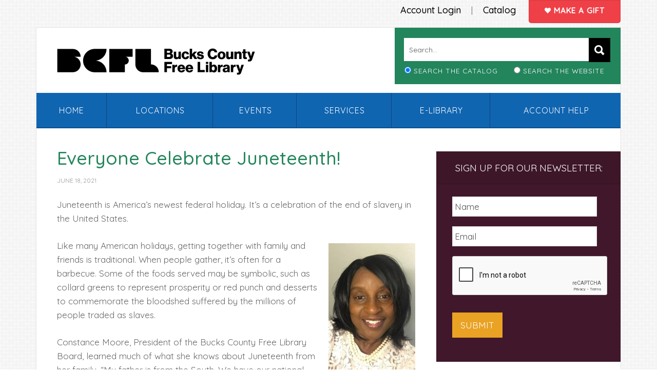

--- FILE ---
content_type: text/html; charset=UTF-8
request_url: https://buckslib.org/everyone-celebrate-juneteenth/
body_size: 20855
content:
<!DOCTYPE html>
<html lang="en-US">
<head >
<meta charset="UTF-8" />
<script type="text/javascript">
/* <![CDATA[ */
var gform;gform||(document.addEventListener("gform_main_scripts_loaded",function(){gform.scriptsLoaded=!0}),document.addEventListener("gform/theme/scripts_loaded",function(){gform.themeScriptsLoaded=!0}),window.addEventListener("DOMContentLoaded",function(){gform.domLoaded=!0}),gform={domLoaded:!1,scriptsLoaded:!1,themeScriptsLoaded:!1,isFormEditor:()=>"function"==typeof InitializeEditor,callIfLoaded:function(o){return!(!gform.domLoaded||!gform.scriptsLoaded||!gform.themeScriptsLoaded&&!gform.isFormEditor()||(gform.isFormEditor()&&console.warn("The use of gform.initializeOnLoaded() is deprecated in the form editor context and will be removed in Gravity Forms 3.1."),o(),0))},initializeOnLoaded:function(o){gform.callIfLoaded(o)||(document.addEventListener("gform_main_scripts_loaded",()=>{gform.scriptsLoaded=!0,gform.callIfLoaded(o)}),document.addEventListener("gform/theme/scripts_loaded",()=>{gform.themeScriptsLoaded=!0,gform.callIfLoaded(o)}),window.addEventListener("DOMContentLoaded",()=>{gform.domLoaded=!0,gform.callIfLoaded(o)}))},hooks:{action:{},filter:{}},addAction:function(o,r,e,t){gform.addHook("action",o,r,e,t)},addFilter:function(o,r,e,t){gform.addHook("filter",o,r,e,t)},doAction:function(o){gform.doHook("action",o,arguments)},applyFilters:function(o){return gform.doHook("filter",o,arguments)},removeAction:function(o,r){gform.removeHook("action",o,r)},removeFilter:function(o,r,e){gform.removeHook("filter",o,r,e)},addHook:function(o,r,e,t,n){null==gform.hooks[o][r]&&(gform.hooks[o][r]=[]);var d=gform.hooks[o][r];null==n&&(n=r+"_"+d.length),gform.hooks[o][r].push({tag:n,callable:e,priority:t=null==t?10:t})},doHook:function(r,o,e){var t;if(e=Array.prototype.slice.call(e,1),null!=gform.hooks[r][o]&&((o=gform.hooks[r][o]).sort(function(o,r){return o.priority-r.priority}),o.forEach(function(o){"function"!=typeof(t=o.callable)&&(t=window[t]),"action"==r?t.apply(null,e):e[0]=t.apply(null,e)})),"filter"==r)return e[0]},removeHook:function(o,r,t,n){var e;null!=gform.hooks[o][r]&&(e=(e=gform.hooks[o][r]).filter(function(o,r,e){return!!(null!=n&&n!=o.tag||null!=t&&t!=o.priority)}),gform.hooks[o][r]=e)}});
/* ]]> */
</script>

<meta name="viewport" content="width=device-width, initial-scale=1" />
<meta name='robots' content='index, follow, max-image-preview:large, max-snippet:-1, max-video-preview:-1' />
	<style>img:is([sizes="auto" i], [sizes^="auto," i]) { contain-intrinsic-size: 3000px 1500px }</style>
	
	<!-- This site is optimized with the Yoast SEO plugin v26.6 - https://yoast.com/wordpress/plugins/seo/ -->
	<title>Everyone Celebrate Juneteenth! - Bucks County Free Library</title>
	<link rel="canonical" href="https://buckslib.org/everyone-celebrate-juneteenth/" />
	<meta property="og:locale" content="en_US" />
	<meta property="og:type" content="article" />
	<meta property="og:title" content="Everyone Celebrate Juneteenth! - Bucks County Free Library" />
	<meta property="og:description" content="Juneteenth is America’s newest federal holiday. It’s a celebration of the end of slavery in the United States. Like many American holidays, getting together with family and friends is traditional. When people gather, it’s often for a barbecue. Some of the foods served may be symbolic, such as collard greens to represent prosperity or red [&hellip;]" />
	<meta property="og:url" content="https://buckslib.org/everyone-celebrate-juneteenth/" />
	<meta property="og:site_name" content="Bucks County Free Library" />
	<meta property="article:published_time" content="2021-06-18T19:30:00+00:00" />
	<meta property="article:modified_time" content="2021-06-19T02:29:18+00:00" />
	<meta property="og:image" content="https://buckslib.org/wp-content/uploads/2021/06/constance-169x300.jpg" />
	<meta name="author" content="Patty Harris" />
	<meta name="twitter:card" content="summary_large_image" />
	<meta name="twitter:label1" content="Written by" />
	<meta name="twitter:data1" content="Patty Harris" />
	<meta name="twitter:label2" content="Est. reading time" />
	<meta name="twitter:data2" content="3 minutes" />
	<script type="application/ld+json" class="yoast-schema-graph">{"@context":"https://schema.org","@graph":[{"@type":"WebPage","@id":"https://buckslib.org/everyone-celebrate-juneteenth/","url":"https://buckslib.org/everyone-celebrate-juneteenth/","name":"Everyone Celebrate Juneteenth! - Bucks County Free Library","isPartOf":{"@id":"https://buckslib.org/#website"},"primaryImageOfPage":{"@id":"https://buckslib.org/everyone-celebrate-juneteenth/#primaryimage"},"image":{"@id":"https://buckslib.org/everyone-celebrate-juneteenth/#primaryimage"},"thumbnailUrl":"https://buckslib.org/wp-content/uploads/2021/06/constance-169x300.jpg","datePublished":"2021-06-18T19:30:00+00:00","dateModified":"2021-06-19T02:29:18+00:00","author":{"@id":"https://buckslib.org/#/schema/person/4650c3f67b8f68ff2027c7f856e7cc32"},"breadcrumb":{"@id":"https://buckslib.org/everyone-celebrate-juneteenth/#breadcrumb"},"inLanguage":"en-US","potentialAction":[{"@type":"ReadAction","target":["https://buckslib.org/everyone-celebrate-juneteenth/"]}]},{"@type":"ImageObject","inLanguage":"en-US","@id":"https://buckslib.org/everyone-celebrate-juneteenth/#primaryimage","url":"https://buckslib.org/wp-content/uploads/2021/06/constance.jpg","contentUrl":"https://buckslib.org/wp-content/uploads/2021/06/constance.jpg","width":501,"height":891},{"@type":"BreadcrumbList","@id":"https://buckslib.org/everyone-celebrate-juneteenth/#breadcrumb","itemListElement":[{"@type":"ListItem","position":1,"name":"Home","item":"https://buckslib.org/"},{"@type":"ListItem","position":2,"name":"Everyone Celebrate Juneteenth!"}]},{"@type":"WebSite","@id":"https://buckslib.org/#website","url":"https://buckslib.org/","name":"Bucks County Free Library","description":"Established 1956","potentialAction":[{"@type":"SearchAction","target":{"@type":"EntryPoint","urlTemplate":"https://buckslib.org/?s={search_term_string}"},"query-input":{"@type":"PropertyValueSpecification","valueRequired":true,"valueName":"search_term_string"}}],"inLanguage":"en-US"},{"@type":"Person","@id":"https://buckslib.org/#/schema/person/4650c3f67b8f68ff2027c7f856e7cc32","name":"Patty Harris","image":{"@type":"ImageObject","inLanguage":"en-US","@id":"https://buckslib.org/#/schema/person/image/","url":"https://secure.gravatar.com/avatar/fc5b90748809649d243fe0f01795bf72856c9cc92ab11aa9e968665ef2aeebe0?s=96&d=mm&r=g","contentUrl":"https://secure.gravatar.com/avatar/fc5b90748809649d243fe0f01795bf72856c9cc92ab11aa9e968665ef2aeebe0?s=96&d=mm&r=g","caption":"Patty Harris"},"url":"https://buckslib.org/author/harrisp/"}]}</script>
	<!-- / Yoast SEO plugin. -->


<link rel='dns-prefetch' href='//static.addtoany.com' />
<link rel='dns-prefetch' href='//www.google.com' />
<link rel='dns-prefetch' href='//translate.google.com' />
<link rel='dns-prefetch' href='//fonts.googleapis.com' />
<link rel="alternate" type="application/rss+xml" title="Bucks County Free Library &raquo; Feed" href="https://buckslib.org/feed/" />
<link rel="alternate" type="application/rss+xml" title="Bucks County Free Library &raquo; Comments Feed" href="https://buckslib.org/comments/feed/" />
<script type="text/javascript">
/* <![CDATA[ */
window._wpemojiSettings = {"baseUrl":"https:\/\/s.w.org\/images\/core\/emoji\/16.0.1\/72x72\/","ext":".png","svgUrl":"https:\/\/s.w.org\/images\/core\/emoji\/16.0.1\/svg\/","svgExt":".svg","source":{"concatemoji":"https:\/\/buckslib.org\/wp-includes\/js\/wp-emoji-release.min.js?ver=6.8.3"}};
/*! This file is auto-generated */
!function(s,n){var o,i,e;function c(e){try{var t={supportTests:e,timestamp:(new Date).valueOf()};sessionStorage.setItem(o,JSON.stringify(t))}catch(e){}}function p(e,t,n){e.clearRect(0,0,e.canvas.width,e.canvas.height),e.fillText(t,0,0);var t=new Uint32Array(e.getImageData(0,0,e.canvas.width,e.canvas.height).data),a=(e.clearRect(0,0,e.canvas.width,e.canvas.height),e.fillText(n,0,0),new Uint32Array(e.getImageData(0,0,e.canvas.width,e.canvas.height).data));return t.every(function(e,t){return e===a[t]})}function u(e,t){e.clearRect(0,0,e.canvas.width,e.canvas.height),e.fillText(t,0,0);for(var n=e.getImageData(16,16,1,1),a=0;a<n.data.length;a++)if(0!==n.data[a])return!1;return!0}function f(e,t,n,a){switch(t){case"flag":return n(e,"\ud83c\udff3\ufe0f\u200d\u26a7\ufe0f","\ud83c\udff3\ufe0f\u200b\u26a7\ufe0f")?!1:!n(e,"\ud83c\udde8\ud83c\uddf6","\ud83c\udde8\u200b\ud83c\uddf6")&&!n(e,"\ud83c\udff4\udb40\udc67\udb40\udc62\udb40\udc65\udb40\udc6e\udb40\udc67\udb40\udc7f","\ud83c\udff4\u200b\udb40\udc67\u200b\udb40\udc62\u200b\udb40\udc65\u200b\udb40\udc6e\u200b\udb40\udc67\u200b\udb40\udc7f");case"emoji":return!a(e,"\ud83e\udedf")}return!1}function g(e,t,n,a){var r="undefined"!=typeof WorkerGlobalScope&&self instanceof WorkerGlobalScope?new OffscreenCanvas(300,150):s.createElement("canvas"),o=r.getContext("2d",{willReadFrequently:!0}),i=(o.textBaseline="top",o.font="600 32px Arial",{});return e.forEach(function(e){i[e]=t(o,e,n,a)}),i}function t(e){var t=s.createElement("script");t.src=e,t.defer=!0,s.head.appendChild(t)}"undefined"!=typeof Promise&&(o="wpEmojiSettingsSupports",i=["flag","emoji"],n.supports={everything:!0,everythingExceptFlag:!0},e=new Promise(function(e){s.addEventListener("DOMContentLoaded",e,{once:!0})}),new Promise(function(t){var n=function(){try{var e=JSON.parse(sessionStorage.getItem(o));if("object"==typeof e&&"number"==typeof e.timestamp&&(new Date).valueOf()<e.timestamp+604800&&"object"==typeof e.supportTests)return e.supportTests}catch(e){}return null}();if(!n){if("undefined"!=typeof Worker&&"undefined"!=typeof OffscreenCanvas&&"undefined"!=typeof URL&&URL.createObjectURL&&"undefined"!=typeof Blob)try{var e="postMessage("+g.toString()+"("+[JSON.stringify(i),f.toString(),p.toString(),u.toString()].join(",")+"));",a=new Blob([e],{type:"text/javascript"}),r=new Worker(URL.createObjectURL(a),{name:"wpTestEmojiSupports"});return void(r.onmessage=function(e){c(n=e.data),r.terminate(),t(n)})}catch(e){}c(n=g(i,f,p,u))}t(n)}).then(function(e){for(var t in e)n.supports[t]=e[t],n.supports.everything=n.supports.everything&&n.supports[t],"flag"!==t&&(n.supports.everythingExceptFlag=n.supports.everythingExceptFlag&&n.supports[t]);n.supports.everythingExceptFlag=n.supports.everythingExceptFlag&&!n.supports.flag,n.DOMReady=!1,n.readyCallback=function(){n.DOMReady=!0}}).then(function(){return e}).then(function(){var e;n.supports.everything||(n.readyCallback(),(e=n.source||{}).concatemoji?t(e.concatemoji):e.wpemoji&&e.twemoji&&(t(e.twemoji),t(e.wpemoji)))}))}((window,document),window._wpemojiSettings);
/* ]]> */
</script>
<link rel='stylesheet' id='news-pro-css' href='https://buckslib.org/wp-content/themes/news-pro/style.css?ver=3.2.2' type='text/css' media='all' />
<style id='wp-emoji-styles-inline-css' type='text/css'>

	img.wp-smiley, img.emoji {
		display: inline !important;
		border: none !important;
		box-shadow: none !important;
		height: 1em !important;
		width: 1em !important;
		margin: 0 0.07em !important;
		vertical-align: -0.1em !important;
		background: none !important;
		padding: 0 !important;
	}
</style>
<link rel='stylesheet' id='wp-block-library-css' href='https://buckslib.org/wp-includes/css/dist/block-library/style.min.css?ver=6.8.3' type='text/css' media='all' />
<style id='classic-theme-styles-inline-css' type='text/css'>
/*! This file is auto-generated */
.wp-block-button__link{color:#fff;background-color:#32373c;border-radius:9999px;box-shadow:none;text-decoration:none;padding:calc(.667em + 2px) calc(1.333em + 2px);font-size:1.125em}.wp-block-file__button{background:#32373c;color:#fff;text-decoration:none}
</style>
<link rel='stylesheet' id='wpzoom-social-icons-block-style-css' href='https://buckslib.org/wp-content/plugins/social-icons-widget-by-wpzoom/block/dist/style-wpzoom-social-icons.css?ver=4.5.3' type='text/css' media='all' />
<style id='global-styles-inline-css' type='text/css'>
:root{--wp--preset--aspect-ratio--square: 1;--wp--preset--aspect-ratio--4-3: 4/3;--wp--preset--aspect-ratio--3-4: 3/4;--wp--preset--aspect-ratio--3-2: 3/2;--wp--preset--aspect-ratio--2-3: 2/3;--wp--preset--aspect-ratio--16-9: 16/9;--wp--preset--aspect-ratio--9-16: 9/16;--wp--preset--color--black: #000000;--wp--preset--color--cyan-bluish-gray: #abb8c3;--wp--preset--color--white: #ffffff;--wp--preset--color--pale-pink: #f78da7;--wp--preset--color--vivid-red: #cf2e2e;--wp--preset--color--luminous-vivid-orange: #ff6900;--wp--preset--color--luminous-vivid-amber: #fcb900;--wp--preset--color--light-green-cyan: #7bdcb5;--wp--preset--color--vivid-green-cyan: #00d084;--wp--preset--color--pale-cyan-blue: #8ed1fc;--wp--preset--color--vivid-cyan-blue: #0693e3;--wp--preset--color--vivid-purple: #9b51e0;--wp--preset--gradient--vivid-cyan-blue-to-vivid-purple: linear-gradient(135deg,rgba(6,147,227,1) 0%,rgb(155,81,224) 100%);--wp--preset--gradient--light-green-cyan-to-vivid-green-cyan: linear-gradient(135deg,rgb(122,220,180) 0%,rgb(0,208,130) 100%);--wp--preset--gradient--luminous-vivid-amber-to-luminous-vivid-orange: linear-gradient(135deg,rgba(252,185,0,1) 0%,rgba(255,105,0,1) 100%);--wp--preset--gradient--luminous-vivid-orange-to-vivid-red: linear-gradient(135deg,rgba(255,105,0,1) 0%,rgb(207,46,46) 100%);--wp--preset--gradient--very-light-gray-to-cyan-bluish-gray: linear-gradient(135deg,rgb(238,238,238) 0%,rgb(169,184,195) 100%);--wp--preset--gradient--cool-to-warm-spectrum: linear-gradient(135deg,rgb(74,234,220) 0%,rgb(151,120,209) 20%,rgb(207,42,186) 40%,rgb(238,44,130) 60%,rgb(251,105,98) 80%,rgb(254,248,76) 100%);--wp--preset--gradient--blush-light-purple: linear-gradient(135deg,rgb(255,206,236) 0%,rgb(152,150,240) 100%);--wp--preset--gradient--blush-bordeaux: linear-gradient(135deg,rgb(254,205,165) 0%,rgb(254,45,45) 50%,rgb(107,0,62) 100%);--wp--preset--gradient--luminous-dusk: linear-gradient(135deg,rgb(255,203,112) 0%,rgb(199,81,192) 50%,rgb(65,88,208) 100%);--wp--preset--gradient--pale-ocean: linear-gradient(135deg,rgb(255,245,203) 0%,rgb(182,227,212) 50%,rgb(51,167,181) 100%);--wp--preset--gradient--electric-grass: linear-gradient(135deg,rgb(202,248,128) 0%,rgb(113,206,126) 100%);--wp--preset--gradient--midnight: linear-gradient(135deg,rgb(2,3,129) 0%,rgb(40,116,252) 100%);--wp--preset--font-size--small: 13px;--wp--preset--font-size--medium: 20px;--wp--preset--font-size--large: 36px;--wp--preset--font-size--x-large: 42px;--wp--preset--spacing--20: 0.44rem;--wp--preset--spacing--30: 0.67rem;--wp--preset--spacing--40: 1rem;--wp--preset--spacing--50: 1.5rem;--wp--preset--spacing--60: 2.25rem;--wp--preset--spacing--70: 3.38rem;--wp--preset--spacing--80: 5.06rem;--wp--preset--shadow--natural: 6px 6px 9px rgba(0, 0, 0, 0.2);--wp--preset--shadow--deep: 12px 12px 50px rgba(0, 0, 0, 0.4);--wp--preset--shadow--sharp: 6px 6px 0px rgba(0, 0, 0, 0.2);--wp--preset--shadow--outlined: 6px 6px 0px -3px rgba(255, 255, 255, 1), 6px 6px rgba(0, 0, 0, 1);--wp--preset--shadow--crisp: 6px 6px 0px rgba(0, 0, 0, 1);}:where(.is-layout-flex){gap: 0.5em;}:where(.is-layout-grid){gap: 0.5em;}body .is-layout-flex{display: flex;}.is-layout-flex{flex-wrap: wrap;align-items: center;}.is-layout-flex > :is(*, div){margin: 0;}body .is-layout-grid{display: grid;}.is-layout-grid > :is(*, div){margin: 0;}:where(.wp-block-columns.is-layout-flex){gap: 2em;}:where(.wp-block-columns.is-layout-grid){gap: 2em;}:where(.wp-block-post-template.is-layout-flex){gap: 1.25em;}:where(.wp-block-post-template.is-layout-grid){gap: 1.25em;}.has-black-color{color: var(--wp--preset--color--black) !important;}.has-cyan-bluish-gray-color{color: var(--wp--preset--color--cyan-bluish-gray) !important;}.has-white-color{color: var(--wp--preset--color--white) !important;}.has-pale-pink-color{color: var(--wp--preset--color--pale-pink) !important;}.has-vivid-red-color{color: var(--wp--preset--color--vivid-red) !important;}.has-luminous-vivid-orange-color{color: var(--wp--preset--color--luminous-vivid-orange) !important;}.has-luminous-vivid-amber-color{color: var(--wp--preset--color--luminous-vivid-amber) !important;}.has-light-green-cyan-color{color: var(--wp--preset--color--light-green-cyan) !important;}.has-vivid-green-cyan-color{color: var(--wp--preset--color--vivid-green-cyan) !important;}.has-pale-cyan-blue-color{color: var(--wp--preset--color--pale-cyan-blue) !important;}.has-vivid-cyan-blue-color{color: var(--wp--preset--color--vivid-cyan-blue) !important;}.has-vivid-purple-color{color: var(--wp--preset--color--vivid-purple) !important;}.has-black-background-color{background-color: var(--wp--preset--color--black) !important;}.has-cyan-bluish-gray-background-color{background-color: var(--wp--preset--color--cyan-bluish-gray) !important;}.has-white-background-color{background-color: var(--wp--preset--color--white) !important;}.has-pale-pink-background-color{background-color: var(--wp--preset--color--pale-pink) !important;}.has-vivid-red-background-color{background-color: var(--wp--preset--color--vivid-red) !important;}.has-luminous-vivid-orange-background-color{background-color: var(--wp--preset--color--luminous-vivid-orange) !important;}.has-luminous-vivid-amber-background-color{background-color: var(--wp--preset--color--luminous-vivid-amber) !important;}.has-light-green-cyan-background-color{background-color: var(--wp--preset--color--light-green-cyan) !important;}.has-vivid-green-cyan-background-color{background-color: var(--wp--preset--color--vivid-green-cyan) !important;}.has-pale-cyan-blue-background-color{background-color: var(--wp--preset--color--pale-cyan-blue) !important;}.has-vivid-cyan-blue-background-color{background-color: var(--wp--preset--color--vivid-cyan-blue) !important;}.has-vivid-purple-background-color{background-color: var(--wp--preset--color--vivid-purple) !important;}.has-black-border-color{border-color: var(--wp--preset--color--black) !important;}.has-cyan-bluish-gray-border-color{border-color: var(--wp--preset--color--cyan-bluish-gray) !important;}.has-white-border-color{border-color: var(--wp--preset--color--white) !important;}.has-pale-pink-border-color{border-color: var(--wp--preset--color--pale-pink) !important;}.has-vivid-red-border-color{border-color: var(--wp--preset--color--vivid-red) !important;}.has-luminous-vivid-orange-border-color{border-color: var(--wp--preset--color--luminous-vivid-orange) !important;}.has-luminous-vivid-amber-border-color{border-color: var(--wp--preset--color--luminous-vivid-amber) !important;}.has-light-green-cyan-border-color{border-color: var(--wp--preset--color--light-green-cyan) !important;}.has-vivid-green-cyan-border-color{border-color: var(--wp--preset--color--vivid-green-cyan) !important;}.has-pale-cyan-blue-border-color{border-color: var(--wp--preset--color--pale-cyan-blue) !important;}.has-vivid-cyan-blue-border-color{border-color: var(--wp--preset--color--vivid-cyan-blue) !important;}.has-vivid-purple-border-color{border-color: var(--wp--preset--color--vivid-purple) !important;}.has-vivid-cyan-blue-to-vivid-purple-gradient-background{background: var(--wp--preset--gradient--vivid-cyan-blue-to-vivid-purple) !important;}.has-light-green-cyan-to-vivid-green-cyan-gradient-background{background: var(--wp--preset--gradient--light-green-cyan-to-vivid-green-cyan) !important;}.has-luminous-vivid-amber-to-luminous-vivid-orange-gradient-background{background: var(--wp--preset--gradient--luminous-vivid-amber-to-luminous-vivid-orange) !important;}.has-luminous-vivid-orange-to-vivid-red-gradient-background{background: var(--wp--preset--gradient--luminous-vivid-orange-to-vivid-red) !important;}.has-very-light-gray-to-cyan-bluish-gray-gradient-background{background: var(--wp--preset--gradient--very-light-gray-to-cyan-bluish-gray) !important;}.has-cool-to-warm-spectrum-gradient-background{background: var(--wp--preset--gradient--cool-to-warm-spectrum) !important;}.has-blush-light-purple-gradient-background{background: var(--wp--preset--gradient--blush-light-purple) !important;}.has-blush-bordeaux-gradient-background{background: var(--wp--preset--gradient--blush-bordeaux) !important;}.has-luminous-dusk-gradient-background{background: var(--wp--preset--gradient--luminous-dusk) !important;}.has-pale-ocean-gradient-background{background: var(--wp--preset--gradient--pale-ocean) !important;}.has-electric-grass-gradient-background{background: var(--wp--preset--gradient--electric-grass) !important;}.has-midnight-gradient-background{background: var(--wp--preset--gradient--midnight) !important;}.has-small-font-size{font-size: var(--wp--preset--font-size--small) !important;}.has-medium-font-size{font-size: var(--wp--preset--font-size--medium) !important;}.has-large-font-size{font-size: var(--wp--preset--font-size--large) !important;}.has-x-large-font-size{font-size: var(--wp--preset--font-size--x-large) !important;}
:where(.wp-block-post-template.is-layout-flex){gap: 1.25em;}:where(.wp-block-post-template.is-layout-grid){gap: 1.25em;}
:where(.wp-block-columns.is-layout-flex){gap: 2em;}:where(.wp-block-columns.is-layout-grid){gap: 2em;}
:root :where(.wp-block-pullquote){font-size: 1.5em;line-height: 1.6;}
</style>
<link rel='stylesheet' id='google-language-translator-css' href='https://buckslib.org/wp-content/plugins/google-language-translator/css/style.css?ver=6.0.20' type='text/css' media='' />
<link rel='stylesheet' id='woocommerce-layout-css' href='https://buckslib.org/wp-content/plugins/woocommerce/assets/css/woocommerce-layout.css?ver=10.4.2' type='text/css' media='all' />
<link rel='stylesheet' id='woocommerce-smallscreen-css' href='https://buckslib.org/wp-content/plugins/woocommerce/assets/css/woocommerce-smallscreen.css?ver=10.4.2' type='text/css' media='only screen and (max-width: 1188px)' />
<link rel='stylesheet' id='woocommerce-general-css' href='https://buckslib.org/wp-content/plugins/woocommerce/assets/css/woocommerce.css?ver=10.4.2' type='text/css' media='all' />
<link rel='stylesheet' id='news-woocommerce-styles-css' href='https://buckslib.org/wp-content/themes/news-pro/lib/woocommerce/news-woocommerce.css?ver=3.2.2' type='text/css' media='screen' />
<style id='woocommerce-inline-inline-css' type='text/css'>
.woocommerce form .form-row .required { visibility: visible; }
</style>
<link rel='stylesheet' id='wp-faqp-public-style-css' href='https://buckslib.org/wp-content/plugins/wp-faq-pro/assets/css/wp-faqp-public.css?ver=1.2' type='text/css' media='all' />
<link rel='stylesheet' id='search-filter-plugin-styles-css' href='https://buckslib.org/wp-content/plugins/search-filter-pro/public/assets/css/search-filter.min.css?ver=2.3.4' type='text/css' media='all' />
<link rel='stylesheet' id='new-custom-stylesheet-css' href='https://buckslib.org/wp-content/themes/news-pro/css/ionicons.min.css?ver=3.6.0' type='text/css' media='all' />
<link rel='stylesheet' id='dashicons-css' href='https://buckslib.org/wp-includes/css/dashicons.min.css?ver=6.8.3' type='text/css' media='all' />
<link rel='stylesheet' id='google-fonts-css' href='//fonts.googleapis.com/css?family=Quicksand%3A400%2C500&#038;ver=3.2.2' type='text/css' media='all' />
<link rel='stylesheet' id='simple-social-icons-font-css' href='https://buckslib.org/wp-content/plugins/simple-social-icons/css/style.css?ver=4.0.0' type='text/css' media='all' />
<link rel='stylesheet' id='wpzoom-social-icons-socicon-css' href='https://buckslib.org/wp-content/plugins/social-icons-widget-by-wpzoom/assets/css/wpzoom-socicon.css?ver=1765199896' type='text/css' media='all' />
<link rel='stylesheet' id='wpzoom-social-icons-genericons-css' href='https://buckslib.org/wp-content/plugins/social-icons-widget-by-wpzoom/assets/css/genericons.css?ver=1765199896' type='text/css' media='all' />
<link rel='stylesheet' id='wpzoom-social-icons-academicons-css' href='https://buckslib.org/wp-content/plugins/social-icons-widget-by-wpzoom/assets/css/academicons.min.css?ver=1765199896' type='text/css' media='all' />
<link rel='stylesheet' id='wpzoom-social-icons-font-awesome-3-css' href='https://buckslib.org/wp-content/plugins/social-icons-widget-by-wpzoom/assets/css/font-awesome-3.min.css?ver=1765199896' type='text/css' media='all' />
<link rel='stylesheet' id='wpzoom-social-icons-styles-css' href='https://buckslib.org/wp-content/plugins/social-icons-widget-by-wpzoom/assets/css/wpzoom-social-icons-styles.css?ver=1765199896' type='text/css' media='all' />
<link rel='stylesheet' id='addtoany-css' href='https://buckslib.org/wp-content/plugins/add-to-any/addtoany.min.css?ver=1.16' type='text/css' media='all' />
<link rel='preload' as='font'  id='wpzoom-social-icons-font-academicons-woff2-css' href='https://buckslib.org/wp-content/plugins/social-icons-widget-by-wpzoom/assets/font/academicons.woff2?v=1.9.2'  type='font/woff2' crossorigin />
<link rel='preload' as='font'  id='wpzoom-social-icons-font-fontawesome-3-woff2-css' href='https://buckslib.org/wp-content/plugins/social-icons-widget-by-wpzoom/assets/font/fontawesome-webfont.woff2?v=4.7.0'  type='font/woff2' crossorigin />
<link rel='preload' as='font'  id='wpzoom-social-icons-font-genericons-woff-css' href='https://buckslib.org/wp-content/plugins/social-icons-widget-by-wpzoom/assets/font/Genericons.woff'  type='font/woff' crossorigin />
<link rel='preload' as='font'  id='wpzoom-social-icons-font-socicon-woff2-css' href='https://buckslib.org/wp-content/plugins/social-icons-widget-by-wpzoom/assets/font/socicon.woff2?v=4.5.3'  type='font/woff2' crossorigin />
<script type="text/javascript" id="addtoany-core-js-before">
/* <![CDATA[ */
window.a2a_config=window.a2a_config||{};a2a_config.callbacks=[];a2a_config.overlays=[];a2a_config.templates={};
/* ]]> */
</script>
<script type="text/javascript" defer src="https://static.addtoany.com/menu/page.js" id="addtoany-core-js"></script>
<script type="text/javascript" src="https://buckslib.org/wp-includes/js/jquery/jquery.min.js?ver=3.7.1" id="jquery-core-js"></script>
<script type="text/javascript" src="https://buckslib.org/wp-includes/js/jquery/jquery-migrate.min.js?ver=3.4.1" id="jquery-migrate-js"></script>
<script type="text/javascript" defer src="https://buckslib.org/wp-content/plugins/add-to-any/addtoany.min.js?ver=1.1" id="addtoany-jquery-js"></script>
<script type="text/javascript" src="https://buckslib.org/wp-content/plugins/woocommerce/assets/js/jquery-blockui/jquery.blockUI.min.js?ver=2.7.0-wc.10.4.2" id="wc-jquery-blockui-js" defer="defer" data-wp-strategy="defer"></script>
<script type="text/javascript" id="wc-add-to-cart-js-extra">
/* <![CDATA[ */
var wc_add_to_cart_params = {"ajax_url":"\/wp-admin\/admin-ajax.php","wc_ajax_url":"\/?wc-ajax=%%endpoint%%","i18n_view_cart":"View cart","cart_url":"https:\/\/buckslib.org\/cart\/","is_cart":"","cart_redirect_after_add":"yes"};
/* ]]> */
</script>
<script type="text/javascript" src="https://buckslib.org/wp-content/plugins/woocommerce/assets/js/frontend/add-to-cart.min.js?ver=10.4.2" id="wc-add-to-cart-js" defer="defer" data-wp-strategy="defer"></script>
<script type="text/javascript" src="https://buckslib.org/wp-content/plugins/woocommerce/assets/js/js-cookie/js.cookie.min.js?ver=2.1.4-wc.10.4.2" id="wc-js-cookie-js" defer="defer" data-wp-strategy="defer"></script>
<script type="text/javascript" id="woocommerce-js-extra">
/* <![CDATA[ */
var woocommerce_params = {"ajax_url":"\/wp-admin\/admin-ajax.php","wc_ajax_url":"\/?wc-ajax=%%endpoint%%","i18n_password_show":"Show password","i18n_password_hide":"Hide password"};
/* ]]> */
</script>
<script type="text/javascript" src="https://buckslib.org/wp-content/plugins/woocommerce/assets/js/frontend/woocommerce.min.js?ver=10.4.2" id="woocommerce-js" defer="defer" data-wp-strategy="defer"></script>
<script type="text/javascript" id="wpgmza_data-js-extra">
/* <![CDATA[ */
var wpgmza_google_api_status = {"message":"Enqueued","code":"ENQUEUED"};
/* ]]> */
</script>
<script type="text/javascript" src="https://buckslib.org/wp-content/plugins/wp-google-maps/wpgmza_data.js?ver=6.8.3" id="wpgmza_data-js"></script>
<script type="text/javascript" id="search-filter-plugin-build-js-extra">
/* <![CDATA[ */
var SF_LDATA = {"ajax_url":"https:\/\/buckslib.org\/wp-admin\/admin-ajax.php","home_url":"https:\/\/buckslib.org\/"};
/* ]]> */
</script>
<script type="text/javascript" src="https://buckslib.org/wp-content/plugins/search-filter-pro/public/assets/js/search-filter-build.min.js?ver=2.3.4" id="search-filter-plugin-build-js"></script>
<script type="text/javascript" src="https://buckslib.org/wp-content/plugins/search-filter-pro/public/assets/js/chosen.jquery.min.js?ver=2.3.4" id="search-filter-plugin-chosen-js"></script>
<script type="text/javascript" id="WCPAY_ASSETS-js-extra">
/* <![CDATA[ */
var wcpayAssets = {"url":"https:\/\/buckslib.org\/wp-content\/plugins\/woocommerce-payments\/dist\/"};
/* ]]> */
</script>
<link rel="https://api.w.org/" href="https://buckslib.org/wp-json/" /><link rel="alternate" title="JSON" type="application/json" href="https://buckslib.org/wp-json/wp/v2/posts/31080" /><link rel="EditURI" type="application/rsd+xml" title="RSD" href="https://buckslib.org/xmlrpc.php?rsd" />
<meta name="generator" content="WordPress 6.8.3" />
<meta name="generator" content="WooCommerce 10.4.2" />
<link rel='shortlink' href='https://buckslib.org/?p=31080' />
<link rel="alternate" title="oEmbed (JSON)" type="application/json+oembed" href="https://buckslib.org/wp-json/oembed/1.0/embed?url=https%3A%2F%2Fbuckslib.org%2Feveryone-celebrate-juneteenth%2F" />
<link rel="alternate" title="oEmbed (XML)" type="text/xml+oembed" href="https://buckslib.org/wp-json/oembed/1.0/embed?url=https%3A%2F%2Fbuckslib.org%2Feveryone-celebrate-juneteenth%2F&#038;format=xml" />
<style>#google_language_translator a{display:none!important;}div.skiptranslate.goog-te-gadget{display:inline!important;}.goog-te-gadget{color:transparent!important;}.goog-te-gadget{font-size:0px!important;}.goog-branding{display:none;}.goog-tooltip{display: none!important;}.goog-tooltip:hover{display: none!important;}.goog-text-highlight{background-color:transparent!important;border:none!important;box-shadow:none!important;}#google_language_translator select.goog-te-combo{color:#32373c;}#google_language_translator{color:transparent;}body{top:0px!important;}#goog-gt-{display:none!important;}font font{background-color:transparent!important;box-shadow:none!important;position:initial!important;}#glt-translate-trigger{left:20px;right:auto;}#glt-translate-trigger > span{color:#ffffff;}#glt-translate-trigger{background:#f89406;}.goog-te-gadget .goog-te-combo{width:100%;}</style><!-- Global site tag (gtag.js) - Google Analytics -->
<script async src="https://www.googletagmanager.com/gtag/js?id=UA-27375377-1"></script>
<script>
  window.dataLayer = window.dataLayer || [];
  function gtag(){dataLayer.push(arguments);}
  gtag('js', new Date());

  gtag('config', 'UA-27375377-1');
</script>

<!-- Google Tag Manager -->
<script>(function(w,d,s,l,i){w[l]=w[l]||[];w[l].push({'gtm.start':
new Date().getTime(),event:'gtm.js'});var f=d.getElementsByTagName(s)[0],
j=d.createElement(s),dl=l!='dataLayer'?'&l='+l:'';j.async=true;j.src=
'https://www.googletagmanager.com/gtm.js?id='+i+dl;f.parentNode.insertBefore(j,f);
})(window,document,'script','dataLayer','GTM-WZ6QPKB');</script>
<!-- End Google Tag Manager -->

<script async src="https://my.nicheacademy.com/api/widgets/buckslib"></script>

<script src="https://api.bloomerang.co/v1/WebsiteVisit?ApiKey=pub_a621b083-aece-11ec-b5ee-066e3d38bc77" type="text/javascript"></script><style type="text/css">.site-title a { background: url(https://buckslib.org/wp-content/uploads/2020/02/cropped-BCFL_Website_Headermobile.png) no-repeat !important; }</style>
	<noscript><style>.woocommerce-product-gallery{ opacity: 1 !important; }</style></noscript>
	<link rel="icon" href="https://buckslib.org/wp-content/uploads/2020/02/cropped-BCFL_Web_Icon-32x32.png" sizes="32x32" />
<link rel="icon" href="https://buckslib.org/wp-content/uploads/2020/02/cropped-BCFL_Web_Icon-192x192.png" sizes="192x192" />
<link rel="apple-touch-icon" href="https://buckslib.org/wp-content/uploads/2020/02/cropped-BCFL_Web_Icon-180x180.png" />
<meta name="msapplication-TileImage" content="https://buckslib.org/wp-content/uploads/2020/02/cropped-BCFL_Web_Icon-270x270.png" />
		<style type="text/css" id="wp-custom-css">
			.gform_wrapper form.gf_simple_horizontal div.gform_body {
	width: 100%!important;
	max-width: 100%;
}

.news-pro-home .content #gform_wrapper_4 li {
	padding-bottom: 0;
	border-bottom: 0;
}

#gform_widget-3 {
	background: #41172b;
}

#gform_widget-3 .gform_wrapper .gform_footer {
	padding-bottom: 0;
}

#gform_widget-3 .gform_wrapper .top_label .gfield_label {
	display: none;
}
	
.content .home-bottom-2 .widget-title:before {
		font-family: 'FontAwesome';
		content: '\f1d8';
		padding-right: 8px;
}

div#gform_confirmation_message_4, div#gform_confirmation_message_5 {
    color: #fff;
    text-align: center;
    margin-bottom: 20px;
}

.entry-content a {
    text-decoration: underline; font-weight: bold;
}

hr.wp-block-separator {
border-top: unset;
}
.home .featured-content .entry {text-align: left;}
.archive .content .post, .blog .content .post {
    border: solid 0px;
}
.archive .content .post:nth-child(odd), .blog .content .post:nth-child(odd) {
    background-color: #fff;
details > summary {
text-decoration: underline;
color:#269b6a;
font-size:20px}
		</style>
		</head>
<body data-rsssl=1 class="wp-singular post-template-default single single-post postid-31080 single-format-standard wp-theme-genesis wp-child-theme-news-pro theme-genesis woocommerce-no-js ctct-genesis custom-header header-image content-sidebar genesis-breadcrumbs-hidden genesis-footer-widgets-visible"><div class="header-top"><div class="wrap"><div class="header-top-right"><section id="text-12" class="widget widget_text"><div class="widget-wrap">			<div class="textwidget"><p><a href="https://buckslib.org/account-login/">Account Login</a> <span class="divider">|</span> <a href="https://bcfl.wise.oclc.org/wise-apps/opac/branch/1400/home">Catalog</a> <a class="button" href="https://buckslib.org/support/" rel="noopener"><i class="icon ion-heart"></i> Make a Gift</a></p>
</div>
		</div></section>
</div></div></div><div class="site-container"><ul class="genesis-skip-link"><li><a href="#genesis-nav-primary" class="screen-reader-shortcut"> Skip to primary navigation</a></li><li><a href="#genesis-content" class="screen-reader-shortcut"> Skip to main content</a></li><li><a href="#genesis-sidebar-primary" class="screen-reader-shortcut"> Skip to primary sidebar</a></li><li><a href="#genesis-footer-widgets" class="screen-reader-shortcut"> Skip to footer</a></li></ul><div class="site-container-wrap"><header class="site-header"><div class="wrap"><div class="title-area"><p class="site-title"><a href="https://buckslib.org/">Bucks County Free Library</a></p><p class="site-description">Established 1956</p></div><div class="widget-area header-widget-area"><section id="custom_html-3" class="widget_text widget widget_custom_html"><div class="widget_text widget-wrap"><div class="textwidget custom-html-widget"><form method="GET" name="SearchForm" onsubmit="return search()"><label for="Search" style="position:absolute;left:-9999px;">Search the catalog or website</label>
<input id="Search" name="Search" size="22" type="text" placeholder="Search...">
<button type="submit" value="Search"><i class="icon ion-search"></i></button>

<div class="input-container">
<div class="one-half first">
<label for="Catalog" style="position:absolute;left:-9999px;">Search the catalog</label><input id="Catalog" checked="checked" name="SITE" type="radio" onclick="setsite('Catalog')" value="Catalog"> 
<a href="https://bcfl.wise.oclc.org/wise-apps/opac/branch/1400/home" target="_self">Search the Catalog</a>
</div>
<div class="one-half">
<label for="Site" style="position:absolute;left:-9999px;">Search the website</label><input id="Site" name="SITE" type="radio" onclick="setsite('Site')" value="Site"> 
<span>Search the Website</span>
</div>
</div>
</form>
</div></div></section>
</div></div></header><nav class="nav-primary" aria-label="Main" id="genesis-nav-primary"><div class="wrap"><ul id="menu-main-navigation" class="menu genesis-nav-menu menu-primary js-superfish"><li id="menu-item-37648" class="menu-item menu-item-type-custom menu-item-object-custom menu-item-home menu-item-37648"><a href="https://buckslib.org"><span >Home</span></a></li>
<li id="menu-item-16138" class="menu-item menu-item-type-post_type menu-item-object-page menu-item-has-children menu-item-16138"><a href="https://buckslib.org/locations/"><span ><i></i> Locations</span></a>
<ul class="sub-menu">
	<li id="menu-item-30900" class="menu-item menu-item-type-post_type menu-item-object-page menu-item-30900"><a href="https://buckslib.org/locations/"><span >All</span></a></li>
	<li id="menu-item-36251" class="menu-item menu-item-type-post_type menu-item-object-sp_faq menu-item-36251"><a href="https://buckslib.org/sp_faq/bensalem/"><span >Bensalem</span></a></li>
	<li id="menu-item-36252" class="menu-item menu-item-type-post_type menu-item-object-sp_faq menu-item-36252"><a href="https://buckslib.org/sp_faq/doylestown/"><span >Doylestown</span></a></li>
	<li id="menu-item-36253" class="menu-item menu-item-type-post_type menu-item-object-sp_faq menu-item-36253"><a href="https://buckslib.org/sp_faq/langhorne/"><span >Langhorne</span></a></li>
	<li id="menu-item-36254" class="menu-item menu-item-type-post_type menu-item-object-sp_faq menu-item-36254"><a href="https://buckslib.org/sp_faq/levittown/"><span >Levittown</span></a></li>
	<li id="menu-item-36255" class="menu-item menu-item-type-post_type menu-item-object-sp_faq menu-item-36255"><a href="https://buckslib.org/sp_faq/perkasie/"><span >Perkasie</span></a></li>
	<li id="menu-item-36256" class="menu-item menu-item-type-post_type menu-item-object-sp_faq menu-item-36256"><a href="https://buckslib.org/sp_faq/quakertown/"><span >Quakertown</span></a></li>
	<li id="menu-item-36257" class="menu-item menu-item-type-post_type menu-item-object-sp_faq menu-item-36257"><a href="https://buckslib.org/sp_faq/yardley-makefield/"><span >Yardley-Makefield</span></a></li>
	<li id="menu-item-36258" class="menu-item menu-item-type-custom menu-item-object-custom menu-item-36258"><a href="https://buckslib.org/locations/#DistrictLibraries"><span >Other Libraries</span></a></li>
</ul>
</li>
<li id="menu-item-16139" class="menu-item menu-item-type-custom menu-item-object-custom menu-item-has-children menu-item-16139"><a href="http://calendar.buckslib.org/"><span ><i></i> Events</span></a>
<ul class="sub-menu">
	<li id="menu-item-35487" class="menu-item menu-item-type-custom menu-item-object-custom menu-item-35487"><a href="https://calendar.buckslib.org/"><span >All Events</span></a></li>
	<li id="menu-item-35485" class="menu-item menu-item-type-custom menu-item-object-custom menu-item-35485"><a target="_blank" href="https://libraryc.org/buckslib/archive"><span >Recorded Author Talks</span></a></li>
	<li id="menu-item-35667" class="menu-item menu-item-type-custom menu-item-object-custom menu-item-35667"><a href="https://www.youtube.com/playlist?list=PLBoCITyomSpBqVN7NTxLsxkUZucMP2esf"><span >Recorded Tech Talks</span></a></li>
</ul>
</li>
<li id="menu-item-16550" class="menu-item menu-item-type-custom menu-item-object-custom menu-item-has-children menu-item-16550"><a href="#"><span ><i></i> Services</span></a>
<ul class="sub-menu">
	<li id="menu-item-36245" class="menu-item menu-item-type-custom menu-item-object-custom menu-item-36245"><a href="https://buckslib.org/ForChildren/"><span >For Children</span></a></li>
	<li id="menu-item-16437" class="menu-item menu-item-type-post_type menu-item-object-page menu-item-16437"><a href="https://buckslib.org/technology/"><span >Technology</span></a></li>
	<li id="menu-item-37792" class="menu-item menu-item-type-post_type menu-item-object-page menu-item-37792"><a href="https://buckslib.org/findyournextread/"><span >Find Your Next Read</span></a></li>
	<li id="menu-item-36247" class="menu-item menu-item-type-post_type menu-item-object-page menu-item-36247"><a href="https://buckslib.org/request/"><span >Interlibrary Loan</span></a></li>
	<li id="menu-item-36248" class="menu-item menu-item-type-post_type menu-item-object-page menu-item-36248"><a href="https://buckslib.org/meeting-rooms/"><span >Meeting &amp; Study Rooms</span></a></li>
	<li id="menu-item-29527" class="menu-item menu-item-type-custom menu-item-object-custom menu-item-29527"><a href="https://powerlibrarychat.libanswers.com/chat/widget/21decd9f389c04893490611b4704f635"><span >Chat with a Librarian</span></a></li>
</ul>
</li>
<li id="menu-item-16652" class="menu-item menu-item-type-custom menu-item-object-custom menu-item-has-children menu-item-16652"><a href="https://buckslib.org/e-library/"><span ><i></i> e-Library</span></a>
<ul class="sub-menu">
	<li id="menu-item-16707" class="menu-item menu-item-type-post_type menu-item-object-page menu-item-16707"><a href="https://buckslib.org/e-library/"><span >All</span></a></li>
	<li id="menu-item-16554" class="menu-item menu-item-type-post_type menu-item-object-page menu-item-16554"><a href="https://buckslib.org/downloads-and-streaming/"><span >Downloads and Streaming</span></a></li>
	<li id="menu-item-16553" class="menu-item menu-item-type-post_type menu-item-object-page menu-item-16553"><a href="https://buckslib.org/research-and-learning/"><span >Research and Online Learning</span></a></li>
	<li id="menu-item-16718" class="menu-item menu-item-type-post_type menu-item-object-page menu-item-16718"><a href="https://buckslib.org/magazine-and-newspaper/"><span >Magazine and Newspaper</span></a></li>
	<li id="menu-item-16706" class="menu-item menu-item-type-post_type menu-item-object-page menu-item-16706"><a href="https://buckslib.org/children-resources/"><span >Children</span></a></li>
	<li id="menu-item-25949" class="menu-item menu-item-type-post_type menu-item-object-page menu-item-25949"><a href="https://buckslib.org/downloadsfaq/"><span >Downloads &#038; Streaming FAQ</span></a></li>
</ul>
</li>
<li id="menu-item-36241" class="menu-item menu-item-type-custom menu-item-object-custom menu-item-has-children menu-item-36241"><a href="#"><span ><i></i> Account Help</span></a>
<ul class="sub-menu">
	<li id="menu-item-16436" class="menu-item menu-item-type-post_type menu-item-object-page menu-item-16436"><a href="https://buckslib.org/library-cards/"><span >Library Cards</span></a></li>
	<li id="menu-item-36242" class="menu-item menu-item-type-post_type menu-item-object-page menu-item-36242"><a href="https://buckslib.org/borrowing-and-returning/"><span >Borrowing and Returning</span></a></li>
	<li id="menu-item-37932" class="menu-item menu-item-type-post_type menu-item-object-page menu-item-37932"><a href="https://buckslib.org/automatic-renewal-faq/"><span >Automatic Item Renewal</span></a></li>
	<li id="menu-item-36243" class="menu-item menu-item-type-post_type menu-item-object-page menu-item-36243"><a href="https://buckslib.org/onlineaccount/"><span >Using My Online Account</span></a></li>
	<li id="menu-item-36244" class="menu-item menu-item-type-custom menu-item-object-custom menu-item-36244"><a href="https://buckslib.org/borrowing-and-returning/#borrowinghelp"><span >Account Problems</span></a></li>
</ul>
</li>
</ul></div></nav><div class="site-inner"><div class="content-sidebar-wrap"><main class="content" id="genesis-content"><article class="post-31080 post type-post status-publish format-standard category-all category-bucks-county entry" aria-label="Everyone Celebrate Juneteenth!"><header class="entry-header"><h1 class="entry-title">Everyone Celebrate Juneteenth!</h1>
<p class="entry-meta"><time class="entry-time">June 18, 2021</time></p></header><div class="entry-content">
<p>Juneteenth is America’s newest federal holiday. It’s a celebration of the end of slavery in the United States.</p>



<div class="wp-block-image"><figure class="alignright size-medium"><img fetchpriority="high" decoding="async" width="169" height="300" src="https://buckslib.org/wp-content/uploads/2021/06/constance-169x300.jpg" alt="" class="wp-image-31079" srcset="https://buckslib.org/wp-content/uploads/2021/06/constance-169x300.jpg 169w, https://buckslib.org/wp-content/uploads/2021/06/constance.jpg 501w" sizes="(max-width: 169px) 100vw, 169px" /></figure></div>



<p>Like many American holidays, getting together with family and friends is traditional. When people gather, it’s often for a barbecue. Some of the foods served may be symbolic, such as collard greens to represent prosperity or red punch and desserts to commemorate the bloodshed suffered by the millions of people traded as slaves.</p>



<p>Constance Moore, President of the Bucks County Free Library Board, learned much of what she knows about Juneteenth from her family. &#8220;My father is from the South. We have our national anthem. He went to an all-Black school and an all-Black college. His mom lived next door. She was a home-economics teacher. We had no choice but to celebrate. We had to learn about everything Black. We didn&#8217;t learn that in school. He taught us.&#8221;</p>



<p>She&#8217;s excited that Juneteenth is now in the mainstream.</p>



<p>&#8220;I love it. It&#8217;s not a secret anymore. A lot of our history we had to keep amongst ourselves. When you see Black people at a barbeque, you might wonder why everyone is singing and having fun. When you look at it, you see the older generations mixing with the younger, and everyone can enjoy it,&#8221; she says.</p>



<p>&#8220;Now that everyone knows I can invite more people, and they&#8217;ll know what this celebration means to us. You know, it&#8217;s about the food and the music. We get to hear stories. This is an awesome experience. And I&#8217;m just happy to be a part of it. I can teach my kids, and they can teach their kids.&#8221;</p>



<p>In a year of diversity milestones, Constance herself became a local milestone in 2021, when she was elected as the first African American library board president in the history of the Bucks County Free Library.</p>



<p>An avid library supporter and true believer in the value of public libraries, Constance has served as the first African American on the Board since 2008. “Becoming the president of the library board is historical . . . Let me tell you, I went home and cried,” she says.</p>



<p>&#8220;It&#8217;s a beautiful thing, and it&#8217;s a great honor. I hope I&#8217;m doing my best. I hope other people, not just people of color, everybody, knows that everything I do can be done. I want to be the example to show that anything can be done.&#8221;</p>



<p>Visit our Juneteenth shelf on <a href="https://ebook.yourcloudlibrary.com/library/buckslib/Featured" target="_blank" rel="noreferrer noopener">cloudLibrary</a> and <a href="https://powerlibrary.org/black-freedom-struggle/" target="_blank" rel="noreferrer noopener">Black Freedom Struggle on PowerLibrary</a>.</p>



<p><strong><a href="https://nmaahc.si.edu/blog-post/historical-legacy-juneteenth" target="_blank" rel="noreferrer noopener">The Historical Legacy of Juneteenth</a></strong></p>



<p><strong><a href="https://www.pbs.org/wnet/african-americans-many-rivers-to-cross/history/what-is-juneteenth/" target="_blank" rel="noreferrer noopener">What is Juneteenth</a></strong></p>



<p><strong><a href="https://www.smithsonianmag.com/history/juneteenth-our-other-independence-day-16340952/" target="_blank" rel="noreferrer noopener">Juneteenth: Our Other Independence Day</a></strong></p>



<p><strong><a href="https://www.nytimes.com/article/juneteenth-day-celebration.html" target="_blank" rel="noreferrer noopener">So You Want To Learn About Juneteenth</a></strong></p>



<p><strong><a href="https://www.atlasobscura.com/articles/what-is-juneteenth" target="_blank" rel="noreferrer noopener">How Red Became a Symbolic Juneteenth Food and Drink Color</a></strong></p>



<p><strong><a href="https://www.nytimes.com/2017/06/13/dining/juneteenth-food-slavery-abolition.html" target="_blank" rel="noreferrer noopener">Hot Links and Red Drinks: The Rich Food Tradition of Juneteenth</a></strong></p>



<h5 class="wp-block-heading">Celebrating Juneteenth in Our Area</h5>



<p><a href="https://www.buckslocalnews.com/entertainment/first-ever-juneteenth-festival-coming-to-the-bristol-borough-waterfront/article_83353bfa-cdd8-11eb-824e-8b39a503c673.html" target="_blank" rel="noreferrer noopener"><strong>Bristol Borough</strong></a></p>



<p><strong><a href="https://www.johnsonhouse.org/philadelphia-juneteenth-festival" target="_blank" rel="noreferrer noopener">Germantown</a></strong></p>



<p><a href="https://www.visitphilly.com/articles/philadelphia/juneteenth-celebrations-in-greater-philadelphia/" target="_blank" rel="noreferrer noopener"><strong>Philadelphia</strong></a></p>



<p><strong><a href="https://www.buckscountycouriertimes.com/story/news/2021/06/15/bucks-county-community-college-newtown-township-host-online-juneteenth-event/7684595002/" target="_blank" rel="noreferrer noopener">Newtown (Virtual Event)</a></strong></p>
<div class="addtoany_share_save_container addtoany_content addtoany_content_bottom"><div class="a2a_kit a2a_kit_size_28 addtoany_list" data-a2a-url="https://buckslib.org/everyone-celebrate-juneteenth/" data-a2a-title="Everyone Celebrate Juneteenth!"><a class="a2a_button_facebook" href="https://www.addtoany.com/add_to/facebook?linkurl=https%3A%2F%2Fbuckslib.org%2Feveryone-celebrate-juneteenth%2F&amp;linkname=Everyone%20Celebrate%20Juneteenth%21" title="Facebook" rel="nofollow noopener" target="_blank"></a><a class="a2a_button_twitter" href="https://www.addtoany.com/add_to/twitter?linkurl=https%3A%2F%2Fbuckslib.org%2Feveryone-celebrate-juneteenth%2F&amp;linkname=Everyone%20Celebrate%20Juneteenth%21" title="Twitter" rel="nofollow noopener" target="_blank"></a><a class="a2a_button_email" href="https://www.addtoany.com/add_to/email?linkurl=https%3A%2F%2Fbuckslib.org%2Feveryone-celebrate-juneteenth%2F&amp;linkname=Everyone%20Celebrate%20Juneteenth%21" title="Email" rel="nofollow noopener" target="_blank"></a><a class="a2a_button_copy_link" href="https://www.addtoany.com/add_to/copy_link?linkurl=https%3A%2F%2Fbuckslib.org%2Feveryone-celebrate-juneteenth%2F&amp;linkname=Everyone%20Celebrate%20Juneteenth%21" title="Copy Link" rel="nofollow noopener" target="_blank"></a><a class="a2a_dd addtoany_share_save addtoany_share" href="https://www.addtoany.com/share"></a></div></div></div><footer class="entry-footer"><p class="entry-meta"><span class="entry-categories">Filed Under: <a href="https://buckslib.org/category/all/" rel="category tag">All</a>, <a href="https://buckslib.org/category/bucks-county/" rel="category tag">Bucks County</a></span> </p><div class="prev-next-navigation"><a href="https://buckslib.org/pride-reading-challenge-wrap-up-1/" rel="prev"><div class="previous">Previous Post: Pride Reading Challenge Wrap Up</div></a><a href="https://buckslib.org/wanted-monster-hunter/" rel="next"><div class="next">Next Post: WANTED: MONSTER HUNTER</div></a></div><!-- .prev-next-navigation --></footer></article></main><aside class="sidebar sidebar-primary widget-area" role="complementary" aria-label="Primary Sidebar" id="genesis-sidebar-primary"><h2 class="genesis-sidebar-title screen-reader-text">Primary Sidebar</h2><section id="gform_widget-3" class="widget gform_widget"><div class="widget-wrap"><h3 class="widgettitle widget-title">Sign up for our Newsletter:</h3>
<link rel='stylesheet' id='gforms_reset_css-css' href='https://buckslib.org/wp-content/plugins/gravityforms/legacy/css/formreset.min.css?ver=2.9.23.2' type='text/css' media='all' />
<link rel='stylesheet' id='gforms_formsmain_css-css' href='https://buckslib.org/wp-content/plugins/gravityforms/legacy/css/formsmain.min.css?ver=2.9.23.2' type='text/css' media='all' />
<link rel='stylesheet' id='gforms_ready_class_css-css' href='https://buckslib.org/wp-content/plugins/gravityforms/legacy/css/readyclass.min.css?ver=2.9.23.2' type='text/css' media='all' />
<link rel='stylesheet' id='gforms_browsers_css-css' href='https://buckslib.org/wp-content/plugins/gravityforms/legacy/css/browsers.min.css?ver=2.9.23.2' type='text/css' media='all' />
<script type="text/javascript" src="https://buckslib.org/wp-includes/js/dist/dom-ready.min.js?ver=f77871ff7694fffea381" id="wp-dom-ready-js"></script>
<script type="text/javascript" src="https://buckslib.org/wp-includes/js/dist/hooks.min.js?ver=4d63a3d491d11ffd8ac6" id="wp-hooks-js"></script>
<script type="text/javascript" src="https://buckslib.org/wp-includes/js/dist/i18n.min.js?ver=5e580eb46a90c2b997e6" id="wp-i18n-js"></script>
<script type="text/javascript" id="wp-i18n-js-after">
/* <![CDATA[ */
wp.i18n.setLocaleData( { 'text direction\u0004ltr': [ 'ltr' ] } );
/* ]]> */
</script>
<script type="text/javascript" src="https://buckslib.org/wp-includes/js/dist/a11y.min.js?ver=3156534cc54473497e14" id="wp-a11y-js"></script>
<script type="text/javascript" defer='defer' src="https://buckslib.org/wp-content/plugins/gravityforms/js/jquery.json.min.js?ver=2.9.23.2" id="gform_json-js"></script>
<script type="text/javascript" id="gform_gravityforms-js-extra">
/* <![CDATA[ */
var gform_i18n = {"datepicker":{"days":{"monday":"Mo","tuesday":"Tu","wednesday":"We","thursday":"Th","friday":"Fr","saturday":"Sa","sunday":"Su"},"months":{"january":"January","february":"February","march":"March","april":"April","may":"May","june":"June","july":"July","august":"August","september":"September","october":"October","november":"November","december":"December"},"firstDay":1,"iconText":"Select date"}};
var gf_legacy_multi = [];
var gform_gravityforms = {"strings":{"invalid_file_extension":"This type of file is not allowed. Must be one of the following:","delete_file":"Delete this file","in_progress":"in progress","file_exceeds_limit":"File exceeds size limit","illegal_extension":"This type of file is not allowed.","max_reached":"Maximum number of files reached","unknown_error":"There was a problem while saving the file on the server","currently_uploading":"Please wait for the uploading to complete","cancel":"Cancel","cancel_upload":"Cancel this upload","cancelled":"Cancelled","error":"Error","message":"Message"},"vars":{"images_url":"https:\/\/buckslib.org\/wp-content\/plugins\/gravityforms\/images"}};
var gf_global = {"gf_currency_config":{"name":"U.S. Dollar","symbol_left":"$","symbol_right":"","symbol_padding":"","thousand_separator":",","decimal_separator":".","decimals":2,"code":"USD"},"base_url":"https:\/\/buckslib.org\/wp-content\/plugins\/gravityforms","number_formats":[],"spinnerUrl":"https:\/\/buckslib.org\/wp-content\/plugins\/gravityforms\/images\/spinner.svg","version_hash":"3a604512c36690a2a93b781538908b34","strings":{"newRowAdded":"New row added.","rowRemoved":"Row removed","formSaved":"The form has been saved.  The content contains the link to return and complete the form."}};
/* ]]> */
</script>
<script type="text/javascript" defer='defer' src="https://buckslib.org/wp-content/plugins/gravityforms/js/gravityforms.min.js?ver=2.9.23.2" id="gform_gravityforms-js"></script>
<script type="text/javascript" defer='defer' src="https://www.google.com/recaptcha/api.js?hl=en&amp;ver=6.8.3#038;render=explicit" id="gform_recaptcha-js"></script>
<script type="text/javascript" defer='defer' src="https://buckslib.org/wp-content/plugins/gravityforms/js/placeholders.jquery.min.js?ver=2.9.23.2" id="gform_placeholder-js"></script>

                <div class='gf_browser_chrome gform_wrapper gform_legacy_markup_wrapper gform-theme--no-framework' data-form-theme='legacy' data-form-index='0' id='gform_wrapper_5' ><form method='post' enctype='multipart/form-data'  id='gform_5'  action='/everyone-celebrate-juneteenth/' data-formid='5' novalidate>
                        <div class='gform-body gform_body'><ul id='gform_fields_5' class='gform_fields top_label form_sublabel_below description_below validation_below'><li id="field_5_4" class="gfield gfield--type-honeypot gform_validation_container field_sublabel_below gfield--has-description field_description_below field_validation_below gfield_visibility_visible"  ><label class='gfield_label gform-field-label' for='input_5_4'>LinkedIn</label><div class='ginput_container'><input name='input_4' id='input_5_4' type='text' value='' autocomplete='new-password'/></div><div class='gfield_description' id='gfield_description_5_4'>This field is for validation purposes and should be left unchanged.</div></li><li id="field_5_1" class="gfield gfield--type-text gfield--input-type-text gfield_contains_required field_sublabel_below gfield--no-description field_description_below field_validation_below gfield_visibility_visible"  ><label class='gfield_label gform-field-label' for='input_5_1'>Name<span class="gfield_required"><span class="gfield_required gfield_required_asterisk">*</span></span></label><div class='ginput_container ginput_container_text'><input name='input_1' id='input_5_1' type='text' value='' class='large'   tabindex='1' placeholder='Name' aria-required="true" aria-invalid="false"   /></div></li><li id="field_5_2" class="gfield gfield--type-email gfield--input-type-email gfield_contains_required field_sublabel_below gfield--no-description field_description_below field_validation_below gfield_visibility_visible"  ><label class='gfield_label gform-field-label' for='input_5_2'>Email<span class="gfield_required"><span class="gfield_required gfield_required_asterisk">*</span></span></label><div class='ginput_container ginput_container_email'>
                            <input name='input_2' id='input_5_2' type='email' value='' class='large' tabindex='2'  placeholder='Email' aria-required="true" aria-invalid="false"  />
                        </div></li><li id="field_5_3" class="gfield gfield--type-captcha gfield--input-type-captcha gfield--width-full field_sublabel_below gfield--no-description field_description_below field_validation_below gfield_visibility_visible"  ><label class='gfield_label gform-field-label' for='input_5_3'>CAPTCHA</label><div id='input_5_3' class='ginput_container ginput_recaptcha' data-sitekey='6Le_uwEVAAAAAOotcQII-OGIv38ks6N6VJO0DpSb'  data-theme='light' data-tabindex='3'  data-badge=''></div></li></ul></div>
        <div class='gform-footer gform_footer top_label'> <input type='submit' id='gform_submit_button_5' class='gform_button button' onclick='gform.submission.handleButtonClick(this);' data-submission-type='submit' value='Submit' tabindex='4' /> 
            <input type='hidden' class='gform_hidden' name='gform_submission_method' data-js='gform_submission_method_5' value='postback' />
            <input type='hidden' class='gform_hidden' name='gform_theme' data-js='gform_theme_5' id='gform_theme_5' value='legacy' />
            <input type='hidden' class='gform_hidden' name='gform_style_settings' data-js='gform_style_settings_5' id='gform_style_settings_5' value='' />
            <input type='hidden' class='gform_hidden' name='is_submit_5' value='1' />
            <input type='hidden' class='gform_hidden' name='gform_submit' value='5' />
            
            <input type='hidden' class='gform_hidden' name='gform_unique_id' value='' />
            <input type='hidden' class='gform_hidden' name='state_5' value='WyJbXSIsImQ2YjgwYTFiOThhMWUxZWRkZWQ1MzlmNzUxZmRiYjNiIl0=' />
            <input type='hidden' autocomplete='off' class='gform_hidden' name='gform_target_page_number_5' id='gform_target_page_number_5' value='0' />
            <input type='hidden' autocomplete='off' class='gform_hidden' name='gform_source_page_number_5' id='gform_source_page_number_5' value='1' />
            <input type='hidden' name='gform_field_values' value='' />
            
        </div>
                        </form>
                        </div><script type="text/javascript">
/* <![CDATA[ */
 gform.initializeOnLoaded( function() {gformInitSpinner( 5, 'https://buckslib.org/wp-content/plugins/gravityforms/images/spinner.svg', true );jQuery('#gform_ajax_frame_5').on('load',function(){var contents = jQuery(this).contents().find('*').html();var is_postback = contents.indexOf('GF_AJAX_POSTBACK') >= 0;if(!is_postback){return;}var form_content = jQuery(this).contents().find('#gform_wrapper_5');var is_confirmation = jQuery(this).contents().find('#gform_confirmation_wrapper_5').length > 0;var is_redirect = contents.indexOf('gformRedirect(){') >= 0;var is_form = form_content.length > 0 && ! is_redirect && ! is_confirmation;var mt = parseInt(jQuery('html').css('margin-top'), 10) + parseInt(jQuery('body').css('margin-top'), 10) + 100;if(is_form){jQuery('#gform_wrapper_5').html(form_content.html());if(form_content.hasClass('gform_validation_error')){jQuery('#gform_wrapper_5').addClass('gform_validation_error');} else {jQuery('#gform_wrapper_5').removeClass('gform_validation_error');}setTimeout( function() { /* delay the scroll by 50 milliseconds to fix a bug in chrome */  }, 50 );if(window['gformInitDatepicker']) {gformInitDatepicker();}if(window['gformInitPriceFields']) {gformInitPriceFields();}var current_page = jQuery('#gform_source_page_number_5').val();gformInitSpinner( 5, 'https://buckslib.org/wp-content/plugins/gravityforms/images/spinner.svg', true );jQuery(document).trigger('gform_page_loaded', [5, current_page]);window['gf_submitting_5'] = false;}else if(!is_redirect){var confirmation_content = jQuery(this).contents().find('.GF_AJAX_POSTBACK').html();if(!confirmation_content){confirmation_content = contents;}jQuery('#gform_wrapper_5').replaceWith(confirmation_content);jQuery(document).trigger('gform_confirmation_loaded', [5]);window['gf_submitting_5'] = false;wp.a11y.speak(jQuery('#gform_confirmation_message_5').text());}else{jQuery('#gform_5').append(contents);if(window['gformRedirect']) {gformRedirect();}}jQuery(document).trigger("gform_pre_post_render", [{ formId: "5", currentPage: "current_page", abort: function() { this.preventDefault(); } }]);        if (event && event.defaultPrevented) {                return;        }        const gformWrapperDiv = document.getElementById( "gform_wrapper_5" );        if ( gformWrapperDiv ) {            const visibilitySpan = document.createElement( "span" );            visibilitySpan.id = "gform_visibility_test_5";            gformWrapperDiv.insertAdjacentElement( "afterend", visibilitySpan );        }        const visibilityTestDiv = document.getElementById( "gform_visibility_test_5" );        let postRenderFired = false;        function triggerPostRender() {            if ( postRenderFired ) {                return;            }            postRenderFired = true;            gform.core.triggerPostRenderEvents( 5, current_page );            if ( visibilityTestDiv ) {                visibilityTestDiv.parentNode.removeChild( visibilityTestDiv );            }        }        function debounce( func, wait, immediate ) {            var timeout;            return function() {                var context = this, args = arguments;                var later = function() {                    timeout = null;                    if ( !immediate ) func.apply( context, args );                };                var callNow = immediate && !timeout;                clearTimeout( timeout );                timeout = setTimeout( later, wait );                if ( callNow ) func.apply( context, args );            };        }        const debouncedTriggerPostRender = debounce( function() {            triggerPostRender();        }, 200 );        if ( visibilityTestDiv && visibilityTestDiv.offsetParent === null ) {            const observer = new MutationObserver( ( mutations ) => {                mutations.forEach( ( mutation ) => {                    if ( mutation.type === 'attributes' && visibilityTestDiv.offsetParent !== null ) {                        debouncedTriggerPostRender();                        observer.disconnect();                    }                });            });            observer.observe( document.body, {                attributes: true,                childList: false,                subtree: true,                attributeFilter: [ 'style', 'class' ],            });        } else {            triggerPostRender();        }    } );} ); 
/* ]]> */
</script>
</div></section>
<section id="featured-post-3" class="widget featured-content featuredpost"><div class="widget-wrap"><h3 class="widgettitle widget-title">Library News</h3>
<article class="post-31269 post type-post status-publish format-standard has-post-thumbnail category-all category-announcements entry" aria-label="Doylestown branch closed Sunday, January 18th because of inclement weather"><header class="entry-header"><h4 class="entry-title"><a href="https://buckslib.org/closedjan18/">Doylestown branch closed Sunday, January 18th because of inclement weather</a></h4></header></article><article class="post-38610 post type-post status-publish format-standard has-post-thumbnail category-all category-announcements entry" aria-label="January Board Meeting"><header class="entry-header"><h4 class="entry-title"><a href="https://buckslib.org/january-board-meeting-2/">January Board Meeting</a></h4></header></article><article class="post-38633 post type-post status-publish format-standard has-post-thumbnail category-all category-announcements entry" aria-label="Library Closures for Martin Luther King Jr. Day"><header class="entry-header"><h4 class="entry-title"><a href="https://buckslib.org/library-closures-for-martin-luther-king-jr-day-2/">Library Closures for Martin Luther King Jr. Day</a></h4></header></article><article class="post-38659 post type-post status-publish format-standard has-post-thumbnail category-all category-announcements entry" aria-label="Join Gordy and Make a Difference at the Library!"><header class="entry-header"><h4 class="entry-title"><a href="https://buckslib.org/join-gordy-and-make-a-difference-at-the-library/">Join Gordy and Make a Difference at the Library!</a></h4></header></article><article class="post-38606 post type-post status-publish format-standard has-post-thumbnail category-all category-announcements entry" aria-label="An Update on New Books"><header class="entry-header"><h4 class="entry-title"><a href="https://buckslib.org/an-update-on-new-books/">An Update on New Books</a></h4></header></article></div></section>
<section id="custom_html-6" class="widget_text widget widget_custom_html"><div class="widget_text widget-wrap"><div class="textwidget custom-html-widget"><a href="/category/all" class="button">View All</a></div></div></section>
</aside></div></div><div class="footer-widgets" id="genesis-footer-widgets"><h2 class="genesis-sidebar-title screen-reader-text">Footer</h2><div class="wrap"><div class="widget-area footer-widgets-1 footer-widget-area"><section id="custom_html-9" class="widget_text widget widget_custom_html"><div class="widget_text widget-wrap"><div class="textwidget custom-html-widget"><a class='kindful-donate-btn' id='kindful-donate-btn-2b29d1c5-949e-4855-bf12-f8fe1fbc9867'>Donate</a>
<script src='https://buckscountyfreelibrary-bloom.kindful.com/embeds/2b29d1c5-949e-4855-bf12-f8fe1fbc9867/init.js?type=button' data-embed-id='2b29d1c5-949e-4855-bf12-f8fe1fbc9867' data-lookup-type='jquery-selector' data-lookup-value='#kindful-donate-btn-2b29d1c5-949e-4855-bf12-f8fe1fbc9867'></script></div></div></section>
<section id="nav_menu-2" class="widget widget_nav_menu"><div class="widget-wrap"><div class="menu-footer-1-container"><ul id="menu-footer-1" class="menu"><li id="menu-item-38429" class="menu-item menu-item-type-post_type menu-item-object-page menu-item-38429"><a href="https://buckslib.org/share-your-story/">Share Your Library Story!</a></li>
</ul></div></div></section>
</div><div class="widget-area footer-widgets-2 footer-widget-area"><section id="nav_menu-7" class="widget widget_nav_menu"><div class="widget-wrap"><div class="menu-footer-2-container"><ul id="menu-footer-2" class="menu"><li id="menu-item-36624" class="menu-item menu-item-type-post_type menu-item-object-page menu-item-36624"><a href="https://buckslib.org/about/">About</a></li>
<li id="menu-item-36625" class="menu-item menu-item-type-post_type menu-item-object-page menu-item-36625"><a href="https://buckslib.org/mission/">Our Mission</a></li>
<li id="menu-item-36626" class="menu-item menu-item-type-post_type menu-item-object-page menu-item-36626"><a href="https://buckslib.org/policies/">Policies</a></li>
<li id="menu-item-35240" class="menu-item menu-item-type-post_type menu-item-object-page menu-item-35240"><a href="https://buckslib.org/faq/">FAQs</a></li>
</ul></div></div></section>
<section id="custom_html-4" class="widget_text widget widget_custom_html"><div class="widget_text widget-wrap"><div class="textwidget custom-html-widget"></div></div></section>
</div><div class="widget-area footer-widgets-3 footer-widget-area"><section id="nav_menu-4" class="widget widget_nav_menu"><div class="widget-wrap"><div class="menu-footer-3-container"><ul id="menu-footer-3" class="menu"><li id="menu-item-38885" class="menu-item menu-item-type-post_type menu-item-object-page menu-item-38885"><a href="https://buckslib.org/shop/">Shop</a></li>
<li id="menu-item-36627" class="menu-item menu-item-type-post_type menu-item-object-page menu-item-36627"><a href="https://buckslib.org/subscribe/">Subscribe</a></li>
<li id="menu-item-36628" class="menu-item menu-item-type-post_type menu-item-object-page menu-item-36628"><a href="https://buckslib.org/contact-us/">Contact Us</a></li>
<li id="menu-item-36629" class="menu-item menu-item-type-post_type menu-item-object-page menu-item-36629"><a href="https://buckslib.org/library-jobs/">Library Jobs</a></li>
</ul></div></div></section>
</div><div class="widget-area footer-widgets-4 footer-widget-area"><section id="nav_menu-5" class="widget widget_nav_menu"><div class="widget-wrap"><div class="menu-footer-4-container"><ul id="menu-footer-4" class="menu"><li id="menu-item-36654" class="menu-item menu-item-type-post_type menu-item-object-page menu-item-36654"><a href="https://buckslib.org/request/">Suggest a Purchase</a></li>
<li id="menu-item-36631" class="menu-item menu-item-type-post_type menu-item-object-page menu-item-36631"><a href="https://buckslib.org/passport-service/">U.S. Passport Service</a></li>
<li id="menu-item-38102" class="menu-item menu-item-type-post_type menu-item-object-page menu-item-38102"><a href="https://buckslib.org/bids/">Bids</a></li>
<li id="menu-item-36632" class="menu-item menu-item-type-post_type menu-item-object-page menu-item-36632"><a href="https://buckslib.org/volunteer/">Volunteer</a></li>
</ul></div></div></section>
<section id="custom_html-10" class="widget_text widget widget_custom_html"><div class="widget_text widget-wrap"><div class="textwidget custom-html-widget"><a href="https://www.powerlibrary.org/e-resources/?all=y?ID=PL1961" target="_blank"><img src="/wp-content/uploads/2018/01/POWERLibraryLogo.png" alt="Power Library" width="150" height="96"></a></div></div></section>
</div><div class="widget-area footer-widgets-5 footer-widget-area"><section id="text-8" class="widget widget_text"><div class="widget-wrap">			<div class="textwidget"><p><img loading="lazy" decoding="async" src="/wp-content/uploads/2020/02/BCFL_Web_Footer.png" alt="Bucks County Free Library" width="330" height="80" /><br />
150 South Pine Street<br />
Doylestown, PA 18901<br />
215-348-9081</p>
</div>
		</div></section>
<section id="simple-social-icons-2" class="widget simple-social-icons"><div class="widget-wrap"><ul class="alignright"><li class="ssi-facebook"><a href="https://www.facebook.com/bucksctylib/" target="_blank" rel="noopener noreferrer"><svg role="img" class="social-facebook" aria-labelledby="social-facebook-2"><title id="social-facebook-2">Facebook</title><use xlink:href="https://buckslib.org/wp-content/plugins/simple-social-icons/symbol-defs.svg#social-facebook"></use></svg></a></li><li class="ssi-instagram"><a href="https://www.instagram.com/bucksctylib/" target="_blank" rel="noopener noreferrer"><svg role="img" class="social-instagram" aria-labelledby="social-instagram-2"><title id="social-instagram-2">Instagram</title><use xlink:href="https://buckslib.org/wp-content/plugins/simple-social-icons/symbol-defs.svg#social-instagram"></use></svg></a></li><li class="ssi-youtube"><a href="https://www.youtube.com/c/bucksctylib" target="_blank" rel="noopener noreferrer"><svg role="img" class="social-youtube" aria-labelledby="social-youtube-2"><title id="social-youtube-2">YouTube</title><use xlink:href="https://buckslib.org/wp-content/plugins/simple-social-icons/symbol-defs.svg#social-youtube"></use></svg></a></li></ul></div></section>
</div></div></div><footer class="site-footer"><div class="wrap"><div class="bottom-footer"><section id="glt_widget-2" class="widget widget_glt_widget"><div class="widget-wrap"><h3 class="widgettitle widget-title">Translate</h3>
<div id="google_language_translator" class="default-language-en"></div></div></section>
</div><p>&#x000A9;&nbsp;2026 &middot; <a href="/">Bucks County Free Library.</a> All Rights Reserved.<br>Website Development by <a target="_blank" title="Philadelphia SEO, Website Design &amp; Social Media Marketing | GetPhound" href="https://getphound.com">GetPhound</a></p></div></footer></div></div><script type="speculationrules">
{"prefetch":[{"source":"document","where":{"and":[{"href_matches":"\/*"},{"not":{"href_matches":["\/wp-*.php","\/wp-admin\/*","\/wp-content\/uploads\/*","\/wp-content\/*","\/wp-content\/plugins\/*","\/wp-content\/themes\/news-pro\/*","\/wp-content\/themes\/genesis\/*","\/*\\?(.+)"]}},{"not":{"selector_matches":"a[rel~=\"nofollow\"]"}},{"not":{"selector_matches":".no-prefetch, .no-prefetch a"}}]},"eagerness":"conservative"}]}
</script>
<div id='glt-footer'></div><script>function GoogleLanguageTranslatorInit() { new google.translate.TranslateElement({pageLanguage: 'en', includedLanguages:'zh-CN,nl,en,fr,de,el,hi,it,ja,ko,ru,es', autoDisplay: false}, 'google_language_translator');}</script><!-- Google Tag Manager (noscript) -->
<noscript><iframe src="https://www.googletagmanager.com/ns.html?id=GTM-WZ6QPKB"
height="0" width="0" style="display:none;visibility:hidden"></iframe></noscript>
<!-- End Google Tag Manager (noscript) -->

<!-- Begin Constant Contact Active Forms -->
<script> var _ctct_m = "7b47109faa9b6085b25ee31ee5d3ccef"; </script>
<script id="signupScript" src="//static.ctctcdn.com/js/signup-form-widget/current/signup-form-widget.min.js" async defer></script>
<!-- End Constant Contact Active Forms -->

<script>
current_site = "Catalog"
function search() {
	tmp = document.SearchForm.Search.value;
	if (current_site == "Catalog") {
		stmp = "";
		for (i=0 ; i <= tmp.length ; i++) {
			if (tmp.charAt(i) == " ") {
				stmp = stmp + "%20"; 
			} else {
				stmp = stmp + tmp.charAt(i); 
			}
		}
		window.open(href = "https://bcfl.wise.oclc.org/wise-apps/opac/branch/1400/catalog/search?qs=" + stmp)	}
	if (current_site == "Site") {	
		stmp2 = "";
	    for (i=0 ; i <= tmp.length ; i++) {
			if (tmp.charAt(i) == "'") {
				stmp2 = stmp2; 
			} else {
				stmp2 = stmp2 + tmp.charAt(i); 
			}
		}
		window.open("/?s=" + stmp2)
	}
	return false;
}
function setsite(sitenow) {
current_site = sitenow;
}
</script><style type="text/css" media="screen">#simple-social-icons-2 ul li a, #simple-social-icons-2 ul li a:hover, #simple-social-icons-2 ul li a:focus { background-color: #000000 !important; border-radius: 0px; color: #ffffff !important; border: 0px #ffffff solid !important; font-size: 25px; padding: 13px; }  #simple-social-icons-2 ul li a:hover, #simple-social-icons-2 ul li a:focus { background-color: #000000 !important; border-color: #ffffff !important; color: #eeeeee !important; }  #simple-social-icons-2 ul li a:focus { outline: 1px dotted #000000 !important; }</style>	<script type='text/javascript'>
		(function () {
			var c = document.body.className;
			c = c.replace(/woocommerce-no-js/, 'woocommerce-js');
			document.body.className = c;
		})();
	</script>
	<link rel='stylesheet' id='wc-square-cart-checkout-block-css' href='https://buckslib.org/wp-content/plugins/woocommerce-square/build/assets/frontend/wc-square-cart-checkout-blocks.css?ver=5.1.2' type='text/css' media='all' />
<link rel='stylesheet' id='wc-blocks-style-css' href='https://buckslib.org/wp-content/plugins/woocommerce/assets/client/blocks/wc-blocks.css?ver=wc-10.4.2' type='text/css' media='all' />
<script type="text/javascript" src="https://buckslib.org/wp-content/plugins/constant-contact-forms/assets/js/ctct-plugin-recaptcha-v2.min.js?ver=2.15.2" id="recaptcha-v2-js"></script>
<script async="async" defer type="text/javascript" src="//www.google.com/recaptcha/api.js?hl=en&amp;onload=renderReCaptcha&amp;render=explicit&amp;ver=2.15.2" id="recaptcha-lib-v2-js"></script>
<script type="text/javascript" src="https://buckslib.org/wp-content/plugins/constant-contact-forms/assets/js/ctct-plugin-frontend.min.js?ver=2.15.2" id="ctct_frontend_forms-js"></script>
<script type="text/javascript" src="https://buckslib.org/wp-content/plugins/google-language-translator/js/scripts.js?ver=6.0.20" id="scripts-js"></script>
<script type="text/javascript" src="//translate.google.com/translate_a/element.js?cb=GoogleLanguageTranslatorInit" id="scripts-google-js"></script>
<script type="text/javascript" src="https://buckslib.org/wp-includes/js/jquery/ui/core.min.js?ver=1.13.3" id="jquery-ui-core-js"></script>
<script type="text/javascript" src="https://buckslib.org/wp-includes/js/jquery/ui/datepicker.min.js?ver=1.13.3" id="jquery-ui-datepicker-js"></script>
<script type="text/javascript" id="jquery-ui-datepicker-js-after">
/* <![CDATA[ */
jQuery(function(jQuery){jQuery.datepicker.setDefaults({"closeText":"Close","currentText":"Today","monthNames":["January","February","March","April","May","June","July","August","September","October","November","December"],"monthNamesShort":["Jan","Feb","Mar","Apr","May","Jun","Jul","Aug","Sep","Oct","Nov","Dec"],"nextText":"Next","prevText":"Previous","dayNames":["Sunday","Monday","Tuesday","Wednesday","Thursday","Friday","Saturday"],"dayNamesShort":["Sun","Mon","Tue","Wed","Thu","Fri","Sat"],"dayNamesMin":["S","M","T","W","T","F","S"],"dateFormat":"MM d, yy","firstDay":1,"isRTL":false});});
/* ]]> */
</script>
<script type="text/javascript" src="https://buckslib.org/wp-includes/js/hoverIntent.min.js?ver=1.10.2" id="hoverIntent-js"></script>
<script type="text/javascript" src="https://buckslib.org/wp-content/themes/genesis/lib/js/menu/superfish.min.js?ver=1.7.10" id="superfish-js"></script>
<script type="text/javascript" src="https://buckslib.org/wp-content/themes/genesis/lib/js/menu/superfish.args.min.js?ver=3.6.0" id="superfish-args-js"></script>
<script type="text/javascript" src="https://buckslib.org/wp-content/themes/genesis/lib/js/skip-links.min.js?ver=3.6.0" id="skip-links-js"></script>
<script type="text/javascript" src="https://buckslib.org/wp-content/themes/news-pro/js/jquery.matchHeight.min.js?ver=3.2.2" id="news-match-height-js"></script>
<script type="text/javascript" src="https://buckslib.org/wp-content/themes/news-pro/js/global.js?ver=3.2.2" id="news-global-js-js"></script>
<script type="text/javascript" id="news-responsive-menus-js-extra">
/* <![CDATA[ */
var genesis_responsive_menu = {"mainMenu":"Menu","subMenu":"Submenu","menuClasses":{"combine":[".nav-secondary",".nav-primary",".nav-header"]}};
/* ]]> */
</script>
<script type="text/javascript" src="https://buckslib.org/wp-content/themes/news-pro/js/responsive-menus.min.js?ver=3.2.2" id="news-responsive-menus-js"></script>
<script type="text/javascript" src="https://buckslib.org/wp-content/plugins/social-icons-widget-by-wpzoom/assets/js/social-icons-widget-frontend.js?ver=1765199896" id="zoom-social-icons-widget-frontend-js"></script>
<script type="text/javascript" src="https://buckslib.org/wp-content/plugins/woocommerce/assets/js/sourcebuster/sourcebuster.min.js?ver=10.4.2" id="sourcebuster-js-js"></script>
<script type="text/javascript" id="wc-order-attribution-js-extra">
/* <![CDATA[ */
var wc_order_attribution = {"params":{"lifetime":1.0e-5,"session":30,"base64":false,"ajaxurl":"https:\/\/buckslib.org\/wp-admin\/admin-ajax.php","prefix":"wc_order_attribution_","allowTracking":true},"fields":{"source_type":"current.typ","referrer":"current_add.rf","utm_campaign":"current.cmp","utm_source":"current.src","utm_medium":"current.mdm","utm_content":"current.cnt","utm_id":"current.id","utm_term":"current.trm","utm_source_platform":"current.plt","utm_creative_format":"current.fmt","utm_marketing_tactic":"current.tct","session_entry":"current_add.ep","session_start_time":"current_add.fd","session_pages":"session.pgs","session_count":"udata.vst","user_agent":"udata.uag"}};
/* ]]> */
</script>
<script type="text/javascript" src="https://buckslib.org/wp-content/plugins/woocommerce/assets/js/frontend/order-attribution.min.js?ver=10.4.2" id="wc-order-attribution-js"></script>
<script type="text/javascript" defer='defer' src="https://buckslib.org/wp-content/plugins/gravityforms/assets/js/dist/utils.min.js?ver=380b7a5ec0757c78876bc8a59488f2f3" id="gform_gravityforms_utils-js"></script>
<script type="text/javascript" defer='defer' src="https://buckslib.org/wp-content/plugins/gravityforms/assets/js/dist/vendor-theme.min.js?ver=8673c9a2ff188de55f9073009ba56f5e" id="gform_gravityforms_theme_vendors-js"></script>
<script type="text/javascript" id="gform_gravityforms_theme-js-extra">
/* <![CDATA[ */
var gform_theme_config = {"common":{"form":{"honeypot":{"version_hash":"3a604512c36690a2a93b781538908b34"},"ajax":{"ajaxurl":"https:\/\/buckslib.org\/wp-admin\/admin-ajax.php","ajax_submission_nonce":"bceefcf9b5","i18n":{"step_announcement":"Step %1$s of %2$s, %3$s","unknown_error":"There was an unknown error processing your request. Please try again."}}}},"hmr_dev":"","public_path":"https:\/\/buckslib.org\/wp-content\/plugins\/gravityforms\/assets\/js\/dist\/","config_nonce":"ec8d5d23a2"};
/* ]]> */
</script>
<script type="text/javascript" defer='defer' src="https://buckslib.org/wp-content/plugins/gravityforms/assets/js/dist/scripts-theme.min.js?ver=96b168b3a480baf99058dabf9338533b" id="gform_gravityforms_theme-js"></script>
		<script type="text/javascript">
				jQuery('.soliloquy-container').removeClass('no-js');
		</script>
			<script type="text/javascript">
/* <![CDATA[ */
 gform.initializeOnLoaded( function() { jQuery(document).on('gform_post_render', function(event, formId, currentPage){if(formId == 5) {if(typeof Placeholders != 'undefined'){
                        Placeholders.enable();
                    }} } );jQuery(document).on('gform_post_conditional_logic', function(event, formId, fields, isInit){} ) } ); 
/* ]]> */
</script>
<script type="text/javascript">
/* <![CDATA[ */
 gform.initializeOnLoaded( function() {jQuery(document).trigger("gform_pre_post_render", [{ formId: "5", currentPage: "1", abort: function() { this.preventDefault(); } }]);        if (event && event.defaultPrevented) {                return;        }        const gformWrapperDiv = document.getElementById( "gform_wrapper_5" );        if ( gformWrapperDiv ) {            const visibilitySpan = document.createElement( "span" );            visibilitySpan.id = "gform_visibility_test_5";            gformWrapperDiv.insertAdjacentElement( "afterend", visibilitySpan );        }        const visibilityTestDiv = document.getElementById( "gform_visibility_test_5" );        let postRenderFired = false;        function triggerPostRender() {            if ( postRenderFired ) {                return;            }            postRenderFired = true;            gform.core.triggerPostRenderEvents( 5, 1 );            if ( visibilityTestDiv ) {                visibilityTestDiv.parentNode.removeChild( visibilityTestDiv );            }        }        function debounce( func, wait, immediate ) {            var timeout;            return function() {                var context = this, args = arguments;                var later = function() {                    timeout = null;                    if ( !immediate ) func.apply( context, args );                };                var callNow = immediate && !timeout;                clearTimeout( timeout );                timeout = setTimeout( later, wait );                if ( callNow ) func.apply( context, args );            };        }        const debouncedTriggerPostRender = debounce( function() {            triggerPostRender();        }, 200 );        if ( visibilityTestDiv && visibilityTestDiv.offsetParent === null ) {            const observer = new MutationObserver( ( mutations ) => {                mutations.forEach( ( mutation ) => {                    if ( mutation.type === 'attributes' && visibilityTestDiv.offsetParent !== null ) {                        debouncedTriggerPostRender();                        observer.disconnect();                    }                });            });            observer.observe( document.body, {                attributes: true,                childList: false,                subtree: true,                attributeFilter: [ 'style', 'class' ],            });        } else {            triggerPostRender();        }    } ); 
/* ]]> */
</script>
</body></html>


--- FILE ---
content_type: text/html; charset=utf-8
request_url: https://www.google.com/recaptcha/api2/anchor?ar=1&k=6Le_uwEVAAAAAOotcQII-OGIv38ks6N6VJO0DpSb&co=aHR0cHM6Ly9idWNrc2xpYi5vcmc6NDQz&hl=en&v=PoyoqOPhxBO7pBk68S4YbpHZ&theme=light&size=normal&anchor-ms=20000&execute-ms=30000&cb=nmqavqel3kao
body_size: 49325
content:
<!DOCTYPE HTML><html dir="ltr" lang="en"><head><meta http-equiv="Content-Type" content="text/html; charset=UTF-8">
<meta http-equiv="X-UA-Compatible" content="IE=edge">
<title>reCAPTCHA</title>
<style type="text/css">
/* cyrillic-ext */
@font-face {
  font-family: 'Roboto';
  font-style: normal;
  font-weight: 400;
  font-stretch: 100%;
  src: url(//fonts.gstatic.com/s/roboto/v48/KFO7CnqEu92Fr1ME7kSn66aGLdTylUAMa3GUBHMdazTgWw.woff2) format('woff2');
  unicode-range: U+0460-052F, U+1C80-1C8A, U+20B4, U+2DE0-2DFF, U+A640-A69F, U+FE2E-FE2F;
}
/* cyrillic */
@font-face {
  font-family: 'Roboto';
  font-style: normal;
  font-weight: 400;
  font-stretch: 100%;
  src: url(//fonts.gstatic.com/s/roboto/v48/KFO7CnqEu92Fr1ME7kSn66aGLdTylUAMa3iUBHMdazTgWw.woff2) format('woff2');
  unicode-range: U+0301, U+0400-045F, U+0490-0491, U+04B0-04B1, U+2116;
}
/* greek-ext */
@font-face {
  font-family: 'Roboto';
  font-style: normal;
  font-weight: 400;
  font-stretch: 100%;
  src: url(//fonts.gstatic.com/s/roboto/v48/KFO7CnqEu92Fr1ME7kSn66aGLdTylUAMa3CUBHMdazTgWw.woff2) format('woff2');
  unicode-range: U+1F00-1FFF;
}
/* greek */
@font-face {
  font-family: 'Roboto';
  font-style: normal;
  font-weight: 400;
  font-stretch: 100%;
  src: url(//fonts.gstatic.com/s/roboto/v48/KFO7CnqEu92Fr1ME7kSn66aGLdTylUAMa3-UBHMdazTgWw.woff2) format('woff2');
  unicode-range: U+0370-0377, U+037A-037F, U+0384-038A, U+038C, U+038E-03A1, U+03A3-03FF;
}
/* math */
@font-face {
  font-family: 'Roboto';
  font-style: normal;
  font-weight: 400;
  font-stretch: 100%;
  src: url(//fonts.gstatic.com/s/roboto/v48/KFO7CnqEu92Fr1ME7kSn66aGLdTylUAMawCUBHMdazTgWw.woff2) format('woff2');
  unicode-range: U+0302-0303, U+0305, U+0307-0308, U+0310, U+0312, U+0315, U+031A, U+0326-0327, U+032C, U+032F-0330, U+0332-0333, U+0338, U+033A, U+0346, U+034D, U+0391-03A1, U+03A3-03A9, U+03B1-03C9, U+03D1, U+03D5-03D6, U+03F0-03F1, U+03F4-03F5, U+2016-2017, U+2034-2038, U+203C, U+2040, U+2043, U+2047, U+2050, U+2057, U+205F, U+2070-2071, U+2074-208E, U+2090-209C, U+20D0-20DC, U+20E1, U+20E5-20EF, U+2100-2112, U+2114-2115, U+2117-2121, U+2123-214F, U+2190, U+2192, U+2194-21AE, U+21B0-21E5, U+21F1-21F2, U+21F4-2211, U+2213-2214, U+2216-22FF, U+2308-230B, U+2310, U+2319, U+231C-2321, U+2336-237A, U+237C, U+2395, U+239B-23B7, U+23D0, U+23DC-23E1, U+2474-2475, U+25AF, U+25B3, U+25B7, U+25BD, U+25C1, U+25CA, U+25CC, U+25FB, U+266D-266F, U+27C0-27FF, U+2900-2AFF, U+2B0E-2B11, U+2B30-2B4C, U+2BFE, U+3030, U+FF5B, U+FF5D, U+1D400-1D7FF, U+1EE00-1EEFF;
}
/* symbols */
@font-face {
  font-family: 'Roboto';
  font-style: normal;
  font-weight: 400;
  font-stretch: 100%;
  src: url(//fonts.gstatic.com/s/roboto/v48/KFO7CnqEu92Fr1ME7kSn66aGLdTylUAMaxKUBHMdazTgWw.woff2) format('woff2');
  unicode-range: U+0001-000C, U+000E-001F, U+007F-009F, U+20DD-20E0, U+20E2-20E4, U+2150-218F, U+2190, U+2192, U+2194-2199, U+21AF, U+21E6-21F0, U+21F3, U+2218-2219, U+2299, U+22C4-22C6, U+2300-243F, U+2440-244A, U+2460-24FF, U+25A0-27BF, U+2800-28FF, U+2921-2922, U+2981, U+29BF, U+29EB, U+2B00-2BFF, U+4DC0-4DFF, U+FFF9-FFFB, U+10140-1018E, U+10190-1019C, U+101A0, U+101D0-101FD, U+102E0-102FB, U+10E60-10E7E, U+1D2C0-1D2D3, U+1D2E0-1D37F, U+1F000-1F0FF, U+1F100-1F1AD, U+1F1E6-1F1FF, U+1F30D-1F30F, U+1F315, U+1F31C, U+1F31E, U+1F320-1F32C, U+1F336, U+1F378, U+1F37D, U+1F382, U+1F393-1F39F, U+1F3A7-1F3A8, U+1F3AC-1F3AF, U+1F3C2, U+1F3C4-1F3C6, U+1F3CA-1F3CE, U+1F3D4-1F3E0, U+1F3ED, U+1F3F1-1F3F3, U+1F3F5-1F3F7, U+1F408, U+1F415, U+1F41F, U+1F426, U+1F43F, U+1F441-1F442, U+1F444, U+1F446-1F449, U+1F44C-1F44E, U+1F453, U+1F46A, U+1F47D, U+1F4A3, U+1F4B0, U+1F4B3, U+1F4B9, U+1F4BB, U+1F4BF, U+1F4C8-1F4CB, U+1F4D6, U+1F4DA, U+1F4DF, U+1F4E3-1F4E6, U+1F4EA-1F4ED, U+1F4F7, U+1F4F9-1F4FB, U+1F4FD-1F4FE, U+1F503, U+1F507-1F50B, U+1F50D, U+1F512-1F513, U+1F53E-1F54A, U+1F54F-1F5FA, U+1F610, U+1F650-1F67F, U+1F687, U+1F68D, U+1F691, U+1F694, U+1F698, U+1F6AD, U+1F6B2, U+1F6B9-1F6BA, U+1F6BC, U+1F6C6-1F6CF, U+1F6D3-1F6D7, U+1F6E0-1F6EA, U+1F6F0-1F6F3, U+1F6F7-1F6FC, U+1F700-1F7FF, U+1F800-1F80B, U+1F810-1F847, U+1F850-1F859, U+1F860-1F887, U+1F890-1F8AD, U+1F8B0-1F8BB, U+1F8C0-1F8C1, U+1F900-1F90B, U+1F93B, U+1F946, U+1F984, U+1F996, U+1F9E9, U+1FA00-1FA6F, U+1FA70-1FA7C, U+1FA80-1FA89, U+1FA8F-1FAC6, U+1FACE-1FADC, U+1FADF-1FAE9, U+1FAF0-1FAF8, U+1FB00-1FBFF;
}
/* vietnamese */
@font-face {
  font-family: 'Roboto';
  font-style: normal;
  font-weight: 400;
  font-stretch: 100%;
  src: url(//fonts.gstatic.com/s/roboto/v48/KFO7CnqEu92Fr1ME7kSn66aGLdTylUAMa3OUBHMdazTgWw.woff2) format('woff2');
  unicode-range: U+0102-0103, U+0110-0111, U+0128-0129, U+0168-0169, U+01A0-01A1, U+01AF-01B0, U+0300-0301, U+0303-0304, U+0308-0309, U+0323, U+0329, U+1EA0-1EF9, U+20AB;
}
/* latin-ext */
@font-face {
  font-family: 'Roboto';
  font-style: normal;
  font-weight: 400;
  font-stretch: 100%;
  src: url(//fonts.gstatic.com/s/roboto/v48/KFO7CnqEu92Fr1ME7kSn66aGLdTylUAMa3KUBHMdazTgWw.woff2) format('woff2');
  unicode-range: U+0100-02BA, U+02BD-02C5, U+02C7-02CC, U+02CE-02D7, U+02DD-02FF, U+0304, U+0308, U+0329, U+1D00-1DBF, U+1E00-1E9F, U+1EF2-1EFF, U+2020, U+20A0-20AB, U+20AD-20C0, U+2113, U+2C60-2C7F, U+A720-A7FF;
}
/* latin */
@font-face {
  font-family: 'Roboto';
  font-style: normal;
  font-weight: 400;
  font-stretch: 100%;
  src: url(//fonts.gstatic.com/s/roboto/v48/KFO7CnqEu92Fr1ME7kSn66aGLdTylUAMa3yUBHMdazQ.woff2) format('woff2');
  unicode-range: U+0000-00FF, U+0131, U+0152-0153, U+02BB-02BC, U+02C6, U+02DA, U+02DC, U+0304, U+0308, U+0329, U+2000-206F, U+20AC, U+2122, U+2191, U+2193, U+2212, U+2215, U+FEFF, U+FFFD;
}
/* cyrillic-ext */
@font-face {
  font-family: 'Roboto';
  font-style: normal;
  font-weight: 500;
  font-stretch: 100%;
  src: url(//fonts.gstatic.com/s/roboto/v48/KFO7CnqEu92Fr1ME7kSn66aGLdTylUAMa3GUBHMdazTgWw.woff2) format('woff2');
  unicode-range: U+0460-052F, U+1C80-1C8A, U+20B4, U+2DE0-2DFF, U+A640-A69F, U+FE2E-FE2F;
}
/* cyrillic */
@font-face {
  font-family: 'Roboto';
  font-style: normal;
  font-weight: 500;
  font-stretch: 100%;
  src: url(//fonts.gstatic.com/s/roboto/v48/KFO7CnqEu92Fr1ME7kSn66aGLdTylUAMa3iUBHMdazTgWw.woff2) format('woff2');
  unicode-range: U+0301, U+0400-045F, U+0490-0491, U+04B0-04B1, U+2116;
}
/* greek-ext */
@font-face {
  font-family: 'Roboto';
  font-style: normal;
  font-weight: 500;
  font-stretch: 100%;
  src: url(//fonts.gstatic.com/s/roboto/v48/KFO7CnqEu92Fr1ME7kSn66aGLdTylUAMa3CUBHMdazTgWw.woff2) format('woff2');
  unicode-range: U+1F00-1FFF;
}
/* greek */
@font-face {
  font-family: 'Roboto';
  font-style: normal;
  font-weight: 500;
  font-stretch: 100%;
  src: url(//fonts.gstatic.com/s/roboto/v48/KFO7CnqEu92Fr1ME7kSn66aGLdTylUAMa3-UBHMdazTgWw.woff2) format('woff2');
  unicode-range: U+0370-0377, U+037A-037F, U+0384-038A, U+038C, U+038E-03A1, U+03A3-03FF;
}
/* math */
@font-face {
  font-family: 'Roboto';
  font-style: normal;
  font-weight: 500;
  font-stretch: 100%;
  src: url(//fonts.gstatic.com/s/roboto/v48/KFO7CnqEu92Fr1ME7kSn66aGLdTylUAMawCUBHMdazTgWw.woff2) format('woff2');
  unicode-range: U+0302-0303, U+0305, U+0307-0308, U+0310, U+0312, U+0315, U+031A, U+0326-0327, U+032C, U+032F-0330, U+0332-0333, U+0338, U+033A, U+0346, U+034D, U+0391-03A1, U+03A3-03A9, U+03B1-03C9, U+03D1, U+03D5-03D6, U+03F0-03F1, U+03F4-03F5, U+2016-2017, U+2034-2038, U+203C, U+2040, U+2043, U+2047, U+2050, U+2057, U+205F, U+2070-2071, U+2074-208E, U+2090-209C, U+20D0-20DC, U+20E1, U+20E5-20EF, U+2100-2112, U+2114-2115, U+2117-2121, U+2123-214F, U+2190, U+2192, U+2194-21AE, U+21B0-21E5, U+21F1-21F2, U+21F4-2211, U+2213-2214, U+2216-22FF, U+2308-230B, U+2310, U+2319, U+231C-2321, U+2336-237A, U+237C, U+2395, U+239B-23B7, U+23D0, U+23DC-23E1, U+2474-2475, U+25AF, U+25B3, U+25B7, U+25BD, U+25C1, U+25CA, U+25CC, U+25FB, U+266D-266F, U+27C0-27FF, U+2900-2AFF, U+2B0E-2B11, U+2B30-2B4C, U+2BFE, U+3030, U+FF5B, U+FF5D, U+1D400-1D7FF, U+1EE00-1EEFF;
}
/* symbols */
@font-face {
  font-family: 'Roboto';
  font-style: normal;
  font-weight: 500;
  font-stretch: 100%;
  src: url(//fonts.gstatic.com/s/roboto/v48/KFO7CnqEu92Fr1ME7kSn66aGLdTylUAMaxKUBHMdazTgWw.woff2) format('woff2');
  unicode-range: U+0001-000C, U+000E-001F, U+007F-009F, U+20DD-20E0, U+20E2-20E4, U+2150-218F, U+2190, U+2192, U+2194-2199, U+21AF, U+21E6-21F0, U+21F3, U+2218-2219, U+2299, U+22C4-22C6, U+2300-243F, U+2440-244A, U+2460-24FF, U+25A0-27BF, U+2800-28FF, U+2921-2922, U+2981, U+29BF, U+29EB, U+2B00-2BFF, U+4DC0-4DFF, U+FFF9-FFFB, U+10140-1018E, U+10190-1019C, U+101A0, U+101D0-101FD, U+102E0-102FB, U+10E60-10E7E, U+1D2C0-1D2D3, U+1D2E0-1D37F, U+1F000-1F0FF, U+1F100-1F1AD, U+1F1E6-1F1FF, U+1F30D-1F30F, U+1F315, U+1F31C, U+1F31E, U+1F320-1F32C, U+1F336, U+1F378, U+1F37D, U+1F382, U+1F393-1F39F, U+1F3A7-1F3A8, U+1F3AC-1F3AF, U+1F3C2, U+1F3C4-1F3C6, U+1F3CA-1F3CE, U+1F3D4-1F3E0, U+1F3ED, U+1F3F1-1F3F3, U+1F3F5-1F3F7, U+1F408, U+1F415, U+1F41F, U+1F426, U+1F43F, U+1F441-1F442, U+1F444, U+1F446-1F449, U+1F44C-1F44E, U+1F453, U+1F46A, U+1F47D, U+1F4A3, U+1F4B0, U+1F4B3, U+1F4B9, U+1F4BB, U+1F4BF, U+1F4C8-1F4CB, U+1F4D6, U+1F4DA, U+1F4DF, U+1F4E3-1F4E6, U+1F4EA-1F4ED, U+1F4F7, U+1F4F9-1F4FB, U+1F4FD-1F4FE, U+1F503, U+1F507-1F50B, U+1F50D, U+1F512-1F513, U+1F53E-1F54A, U+1F54F-1F5FA, U+1F610, U+1F650-1F67F, U+1F687, U+1F68D, U+1F691, U+1F694, U+1F698, U+1F6AD, U+1F6B2, U+1F6B9-1F6BA, U+1F6BC, U+1F6C6-1F6CF, U+1F6D3-1F6D7, U+1F6E0-1F6EA, U+1F6F0-1F6F3, U+1F6F7-1F6FC, U+1F700-1F7FF, U+1F800-1F80B, U+1F810-1F847, U+1F850-1F859, U+1F860-1F887, U+1F890-1F8AD, U+1F8B0-1F8BB, U+1F8C0-1F8C1, U+1F900-1F90B, U+1F93B, U+1F946, U+1F984, U+1F996, U+1F9E9, U+1FA00-1FA6F, U+1FA70-1FA7C, U+1FA80-1FA89, U+1FA8F-1FAC6, U+1FACE-1FADC, U+1FADF-1FAE9, U+1FAF0-1FAF8, U+1FB00-1FBFF;
}
/* vietnamese */
@font-face {
  font-family: 'Roboto';
  font-style: normal;
  font-weight: 500;
  font-stretch: 100%;
  src: url(//fonts.gstatic.com/s/roboto/v48/KFO7CnqEu92Fr1ME7kSn66aGLdTylUAMa3OUBHMdazTgWw.woff2) format('woff2');
  unicode-range: U+0102-0103, U+0110-0111, U+0128-0129, U+0168-0169, U+01A0-01A1, U+01AF-01B0, U+0300-0301, U+0303-0304, U+0308-0309, U+0323, U+0329, U+1EA0-1EF9, U+20AB;
}
/* latin-ext */
@font-face {
  font-family: 'Roboto';
  font-style: normal;
  font-weight: 500;
  font-stretch: 100%;
  src: url(//fonts.gstatic.com/s/roboto/v48/KFO7CnqEu92Fr1ME7kSn66aGLdTylUAMa3KUBHMdazTgWw.woff2) format('woff2');
  unicode-range: U+0100-02BA, U+02BD-02C5, U+02C7-02CC, U+02CE-02D7, U+02DD-02FF, U+0304, U+0308, U+0329, U+1D00-1DBF, U+1E00-1E9F, U+1EF2-1EFF, U+2020, U+20A0-20AB, U+20AD-20C0, U+2113, U+2C60-2C7F, U+A720-A7FF;
}
/* latin */
@font-face {
  font-family: 'Roboto';
  font-style: normal;
  font-weight: 500;
  font-stretch: 100%;
  src: url(//fonts.gstatic.com/s/roboto/v48/KFO7CnqEu92Fr1ME7kSn66aGLdTylUAMa3yUBHMdazQ.woff2) format('woff2');
  unicode-range: U+0000-00FF, U+0131, U+0152-0153, U+02BB-02BC, U+02C6, U+02DA, U+02DC, U+0304, U+0308, U+0329, U+2000-206F, U+20AC, U+2122, U+2191, U+2193, U+2212, U+2215, U+FEFF, U+FFFD;
}
/* cyrillic-ext */
@font-face {
  font-family: 'Roboto';
  font-style: normal;
  font-weight: 900;
  font-stretch: 100%;
  src: url(//fonts.gstatic.com/s/roboto/v48/KFO7CnqEu92Fr1ME7kSn66aGLdTylUAMa3GUBHMdazTgWw.woff2) format('woff2');
  unicode-range: U+0460-052F, U+1C80-1C8A, U+20B4, U+2DE0-2DFF, U+A640-A69F, U+FE2E-FE2F;
}
/* cyrillic */
@font-face {
  font-family: 'Roboto';
  font-style: normal;
  font-weight: 900;
  font-stretch: 100%;
  src: url(//fonts.gstatic.com/s/roboto/v48/KFO7CnqEu92Fr1ME7kSn66aGLdTylUAMa3iUBHMdazTgWw.woff2) format('woff2');
  unicode-range: U+0301, U+0400-045F, U+0490-0491, U+04B0-04B1, U+2116;
}
/* greek-ext */
@font-face {
  font-family: 'Roboto';
  font-style: normal;
  font-weight: 900;
  font-stretch: 100%;
  src: url(//fonts.gstatic.com/s/roboto/v48/KFO7CnqEu92Fr1ME7kSn66aGLdTylUAMa3CUBHMdazTgWw.woff2) format('woff2');
  unicode-range: U+1F00-1FFF;
}
/* greek */
@font-face {
  font-family: 'Roboto';
  font-style: normal;
  font-weight: 900;
  font-stretch: 100%;
  src: url(//fonts.gstatic.com/s/roboto/v48/KFO7CnqEu92Fr1ME7kSn66aGLdTylUAMa3-UBHMdazTgWw.woff2) format('woff2');
  unicode-range: U+0370-0377, U+037A-037F, U+0384-038A, U+038C, U+038E-03A1, U+03A3-03FF;
}
/* math */
@font-face {
  font-family: 'Roboto';
  font-style: normal;
  font-weight: 900;
  font-stretch: 100%;
  src: url(//fonts.gstatic.com/s/roboto/v48/KFO7CnqEu92Fr1ME7kSn66aGLdTylUAMawCUBHMdazTgWw.woff2) format('woff2');
  unicode-range: U+0302-0303, U+0305, U+0307-0308, U+0310, U+0312, U+0315, U+031A, U+0326-0327, U+032C, U+032F-0330, U+0332-0333, U+0338, U+033A, U+0346, U+034D, U+0391-03A1, U+03A3-03A9, U+03B1-03C9, U+03D1, U+03D5-03D6, U+03F0-03F1, U+03F4-03F5, U+2016-2017, U+2034-2038, U+203C, U+2040, U+2043, U+2047, U+2050, U+2057, U+205F, U+2070-2071, U+2074-208E, U+2090-209C, U+20D0-20DC, U+20E1, U+20E5-20EF, U+2100-2112, U+2114-2115, U+2117-2121, U+2123-214F, U+2190, U+2192, U+2194-21AE, U+21B0-21E5, U+21F1-21F2, U+21F4-2211, U+2213-2214, U+2216-22FF, U+2308-230B, U+2310, U+2319, U+231C-2321, U+2336-237A, U+237C, U+2395, U+239B-23B7, U+23D0, U+23DC-23E1, U+2474-2475, U+25AF, U+25B3, U+25B7, U+25BD, U+25C1, U+25CA, U+25CC, U+25FB, U+266D-266F, U+27C0-27FF, U+2900-2AFF, U+2B0E-2B11, U+2B30-2B4C, U+2BFE, U+3030, U+FF5B, U+FF5D, U+1D400-1D7FF, U+1EE00-1EEFF;
}
/* symbols */
@font-face {
  font-family: 'Roboto';
  font-style: normal;
  font-weight: 900;
  font-stretch: 100%;
  src: url(//fonts.gstatic.com/s/roboto/v48/KFO7CnqEu92Fr1ME7kSn66aGLdTylUAMaxKUBHMdazTgWw.woff2) format('woff2');
  unicode-range: U+0001-000C, U+000E-001F, U+007F-009F, U+20DD-20E0, U+20E2-20E4, U+2150-218F, U+2190, U+2192, U+2194-2199, U+21AF, U+21E6-21F0, U+21F3, U+2218-2219, U+2299, U+22C4-22C6, U+2300-243F, U+2440-244A, U+2460-24FF, U+25A0-27BF, U+2800-28FF, U+2921-2922, U+2981, U+29BF, U+29EB, U+2B00-2BFF, U+4DC0-4DFF, U+FFF9-FFFB, U+10140-1018E, U+10190-1019C, U+101A0, U+101D0-101FD, U+102E0-102FB, U+10E60-10E7E, U+1D2C0-1D2D3, U+1D2E0-1D37F, U+1F000-1F0FF, U+1F100-1F1AD, U+1F1E6-1F1FF, U+1F30D-1F30F, U+1F315, U+1F31C, U+1F31E, U+1F320-1F32C, U+1F336, U+1F378, U+1F37D, U+1F382, U+1F393-1F39F, U+1F3A7-1F3A8, U+1F3AC-1F3AF, U+1F3C2, U+1F3C4-1F3C6, U+1F3CA-1F3CE, U+1F3D4-1F3E0, U+1F3ED, U+1F3F1-1F3F3, U+1F3F5-1F3F7, U+1F408, U+1F415, U+1F41F, U+1F426, U+1F43F, U+1F441-1F442, U+1F444, U+1F446-1F449, U+1F44C-1F44E, U+1F453, U+1F46A, U+1F47D, U+1F4A3, U+1F4B0, U+1F4B3, U+1F4B9, U+1F4BB, U+1F4BF, U+1F4C8-1F4CB, U+1F4D6, U+1F4DA, U+1F4DF, U+1F4E3-1F4E6, U+1F4EA-1F4ED, U+1F4F7, U+1F4F9-1F4FB, U+1F4FD-1F4FE, U+1F503, U+1F507-1F50B, U+1F50D, U+1F512-1F513, U+1F53E-1F54A, U+1F54F-1F5FA, U+1F610, U+1F650-1F67F, U+1F687, U+1F68D, U+1F691, U+1F694, U+1F698, U+1F6AD, U+1F6B2, U+1F6B9-1F6BA, U+1F6BC, U+1F6C6-1F6CF, U+1F6D3-1F6D7, U+1F6E0-1F6EA, U+1F6F0-1F6F3, U+1F6F7-1F6FC, U+1F700-1F7FF, U+1F800-1F80B, U+1F810-1F847, U+1F850-1F859, U+1F860-1F887, U+1F890-1F8AD, U+1F8B0-1F8BB, U+1F8C0-1F8C1, U+1F900-1F90B, U+1F93B, U+1F946, U+1F984, U+1F996, U+1F9E9, U+1FA00-1FA6F, U+1FA70-1FA7C, U+1FA80-1FA89, U+1FA8F-1FAC6, U+1FACE-1FADC, U+1FADF-1FAE9, U+1FAF0-1FAF8, U+1FB00-1FBFF;
}
/* vietnamese */
@font-face {
  font-family: 'Roboto';
  font-style: normal;
  font-weight: 900;
  font-stretch: 100%;
  src: url(//fonts.gstatic.com/s/roboto/v48/KFO7CnqEu92Fr1ME7kSn66aGLdTylUAMa3OUBHMdazTgWw.woff2) format('woff2');
  unicode-range: U+0102-0103, U+0110-0111, U+0128-0129, U+0168-0169, U+01A0-01A1, U+01AF-01B0, U+0300-0301, U+0303-0304, U+0308-0309, U+0323, U+0329, U+1EA0-1EF9, U+20AB;
}
/* latin-ext */
@font-face {
  font-family: 'Roboto';
  font-style: normal;
  font-weight: 900;
  font-stretch: 100%;
  src: url(//fonts.gstatic.com/s/roboto/v48/KFO7CnqEu92Fr1ME7kSn66aGLdTylUAMa3KUBHMdazTgWw.woff2) format('woff2');
  unicode-range: U+0100-02BA, U+02BD-02C5, U+02C7-02CC, U+02CE-02D7, U+02DD-02FF, U+0304, U+0308, U+0329, U+1D00-1DBF, U+1E00-1E9F, U+1EF2-1EFF, U+2020, U+20A0-20AB, U+20AD-20C0, U+2113, U+2C60-2C7F, U+A720-A7FF;
}
/* latin */
@font-face {
  font-family: 'Roboto';
  font-style: normal;
  font-weight: 900;
  font-stretch: 100%;
  src: url(//fonts.gstatic.com/s/roboto/v48/KFO7CnqEu92Fr1ME7kSn66aGLdTylUAMa3yUBHMdazQ.woff2) format('woff2');
  unicode-range: U+0000-00FF, U+0131, U+0152-0153, U+02BB-02BC, U+02C6, U+02DA, U+02DC, U+0304, U+0308, U+0329, U+2000-206F, U+20AC, U+2122, U+2191, U+2193, U+2212, U+2215, U+FEFF, U+FFFD;
}

</style>
<link rel="stylesheet" type="text/css" href="https://www.gstatic.com/recaptcha/releases/PoyoqOPhxBO7pBk68S4YbpHZ/styles__ltr.css">
<script nonce="9wo1iTzlR0-xv31-jbGtXw" type="text/javascript">window['__recaptcha_api'] = 'https://www.google.com/recaptcha/api2/';</script>
<script type="text/javascript" src="https://www.gstatic.com/recaptcha/releases/PoyoqOPhxBO7pBk68S4YbpHZ/recaptcha__en.js" nonce="9wo1iTzlR0-xv31-jbGtXw">
      
    </script></head>
<body><div id="rc-anchor-alert" class="rc-anchor-alert"></div>
<input type="hidden" id="recaptcha-token" value="[base64]">
<script type="text/javascript" nonce="9wo1iTzlR0-xv31-jbGtXw">
      recaptcha.anchor.Main.init("[\x22ainput\x22,[\x22bgdata\x22,\x22\x22,\[base64]/[base64]/MjU1Ong/[base64]/[base64]/[base64]/[base64]/[base64]/[base64]/[base64]/[base64]/[base64]/[base64]/[base64]/[base64]/[base64]/[base64]/[base64]\\u003d\x22,\[base64]\\u003d\\u003d\x22,\x22fcKsYRvCo1BbwoTChhnCpVrCpTQnwqzDqcKawo7DiGJsXsOSw4ExMwwOwq9Jw6wbAcO2w7MRwp0WIEpFwo5Ja8K0w4bDksOQw5IyJsOfw5/DksOQwrgJDzXClsKfVcKVYAvDny8NwrnDqzHChQhCwpzCgMKIFsKBNQnCmcKjwqkcMsOFw6DDsTAqwpQKI8OHa8ORw6DDlcO/[base64]/DgcKGfXXDqsKpw5RRMml/[base64]/CksKbw5p+w4h1w4hmTm3DpXzDhsKHUMOmw5kEw7DDnU7Dg8OhEnE5McOgK8K8AkbCsMOPDSofOsOxwp5OHG7DkklHwqIKa8K+A143w4/[base64]/Dp3PCm1Q6WcOuw4MRwrlHwrJZWkfCusOfRmchGMKfTG4NwpoTGlHCj8Kywr8iQ8OTwpA1wq/[base64]/CsQ7Dn8OUcXJQCMKsGcKKwq3DlHZlwq3CkhPDhC7DrcO2wqYcV3fCu8KIXBIiwohnwok+w5/CsMKpcV1DwpbCrsKWw4BCcUDDt8Ofw6vCsXpAw7DDicKeFTx/ZsO5MsK+w63DuAvDpMOqwoXCgcOXEMOYVMK4NcKOwpjCthfCoFVswqPCmnIbCBtIwpIeNHM5wqLCp0nDtMO8UcOoccOaWMODwofCuMKMXcOVwofCisOcfMOfw7fCjsOBGj3DgHXDlU/DvyJOXjM2wqPDgQjCvMOvw47Cv8Obwp45OcKOwpQ/KRp0wp9Mw7FNwpTDl0AgwpTDhQ8FG8OPwo/[base64]/eMKIRMK+TQ/[base64]/[base64]/[base64]/[base64]/DrVpJCMKcZcKqwqjDhEXCsS5FdArDjjF/[base64]/[base64]/[base64]/CkTbDlMKLworCrRc5ETZww5fDlcOBMmUEw5lnLz4IWAfDjC4qwonDqMOaGVs1ZzYSw4bCgS3CgljCr8KVw5PDhixhw7dMw6Q3AcOtw6rDnF1Awq84W2FKw411c8OxGUzDl19hwqw6w7TClgl/[base64]/DlFwcVCdCSsOKwpnDiwhDZ8Oiw5x0wqLDhsO/wqlGwrJgGcOIYcKWAC7CicK2w5R3bcKsw598wpHCqizCtMOXMhbCqmcNTATCvMOOYcKuwpdKw5/[base64]/CsMKjw5EiwrrDvgnCmHI2NlXDrsOrAwBxwqUCwrApTSrDgE7DvcKtw4gIw5HDr0Mmwq8Owq9fJFvDnMKBwpIgwqIOwqJ4w7pjw79qwr00ViEKw5zCrB/CqMKTwrjDmUohOMKew5rDn8KhHHQYQnbCj8OAQSHCu8Ksd8Kqwq3Cpj9mLsKTwoMNWsONw7JZfsKtCMKqXWpowo7DjsOgw7XChF0zw7p2wr/ClRnDucKAZFA1w49Ow4NDDy7DsMK0X2LCsB1UwrBdw4gZY8OoaiERw5bChcOrLcKvw4tuwolUSxdedwrDt0gJKcOTYx3DtMOiTsKwBl42B8OiDsKZw6LDggzCg8K1wpkow4lgFEdbw57CiyovGcOawrA4wq/[base64]/CqMOvw714w43CpcOdwoXDlcK/AHbDiW3CjGHDu0DCh8O8LHLDuCUcdsO2w687H8OBTMOSw788w7bCllXDsjNkwrfDhcO2wpYBYsKmZAdBdMKRRH7CnWHDs8O+dAk4UsK7VQEewqtnYk/DuQwIHnfDosKTwooEEmrCi3/Cr3fDjw4Xw6h9w5nDt8KewqHCvMKrw7HDlVfChsK8LVfCvMOUL8Kow5R5BcK5QMOKw6cUw78rFxHClhTDplF7RcKsB2bDmjfDpmodKwlzw4E6w4ZTwq4Sw5PDoC/DsMK5w70QfMOcflrClDdUwqrCkcKEAzpdScKhKsO8bzPDssOQB3Fcw4s5ZcKZScO0Z19fM8K6w5PDgFsswqx4w73DkXLCuzPDlmEmQi3CgMOQwr3DtMKwdHnDg8KrXxVqLlYVwojCkMKOO8OyEGnCl8K3E01/SiIxw6QVQcKvwp7CncOVwoZmXsOlOW0Rw4vChiZXUcK+wq/[base64]/[base64]/CrmZWw5rDnRTDlnTCsxBCw7gqw7/DpHdbdWjDrjLCj8K/[base64]/wpZ0bcOGw6p/wqPCrMKJwrpBZSBrZsKNw4FbwrvDn8OyX8OWHcO8wpXCpMKGPAckwqDDpMKUH8KVNMKvwrfCnsKZw7cwRyg1aMOjBh5WNwcIw5/[base64]/DosKFZHfCqMKPPHBEScKXcMO7LFPDjlsTwpdVKCvDqw8rFmbCgsKQCcOjw67Dt3kIw6cuw7ETwpfDpxAZwqLDksO4w6JZworDsMK4w5c4WMOOwqDDhidIbsKlGsOdLTsiw61aeh/DlcKBYcKXw5g9QMKlYFTDiGPCgMK+wrbCv8Kww6NaI8KKc8KUwpbDucKMw6M9w4XDvjDDtsKpwqE3ZB1hBBgywo/CjsKnZcOHWcKtMCnCgCzDtsKTw6cXwrccJMOabjh4w4zCocKtU1ZEQSPCj8OJN3jDhhNAbcOkF8KMXQZnwq7Dk8OBwpHDjikCfMOYw4zCjsOWw4Mzw5Vmw49iwrHDq8OsXcOjJsOFw6IOwpwULcKtbUYKw4zCqR82w7/CpxgEwq3Dln7Ch0w6w5zChcOTwqVNGQPDtMKVwqEsEcO7ecK5w4IlOsOZFGIhbX/DjcKRQMOmFsOcGSxxWcOACsK6SRdDaQnCt8OZw5JxHcOBH0xLCTd9wr/CncK2CzjDljnCrHLDug/CnMOywqwONcKKwq/CvwLCtcOXYTLDsFAcAy5OU8Kkd8OjVTnDpCJTw7UdODHDpcKsw6TCsMOjIF8bw5jDtkZtTDHCv8K1wrDCtcO0w6HDh8KQw4zDvsO2woIUS1PCrMOTF0skF8OMw7YGw7/Dt8KNw6PDqWbDl8KnwpTCl8OfwoomRsK7J23Du8KvfMK2Q8OZwq/DpwxawqdswrESWsKhD0jDr8KWw4fCnnPCocO1wprChMOsaSwsworCnsKTwqvDmWkFwrtuWcKowr0dHMOow5V3wrBqBGVkIwPDoBh/P1FDw6NjwpHDs8KtwozDgCpOwo8QwqEdOlcLwr/DjsKzfcOrR8KWVcKedVY0wqFUw6nDnHXDvSTCj2saY8Kzw6RzFcOhwqJ6wrzDrV/[base64]/Ct2PClMOqL2/DnsKVa8O4RsKewoPDn8KvFmgGw7rDjghpNcK3wrJZVATCkBgVw6ESNWIWwqfCoU0Ew7PDpMOlUMK2wqbCiSnDrXACw53DiQdPcz1+GF/DiSRVIsO6RS/[base64]/DgsK0w7pEwrbCmSguaFV6wp8xw5XCryDCoF0nw6TCpQZ8C33DkHBBwo/Cty3ChcOSQmE9HsO1w7DDs8Kyw70YOMKXw6bCjwXCuCXDoFgcw7hvNHkqw5tYwp8Lw4EPNcKzbWDDrcO0cjTDpF7Cnj/DuMKbaigCw7rCg8OIezDDncKcbsK4wpA1dcO2w403G39YfyE5woHCn8OFc8Kmw47DtcOCZMObw4ZMKsO/LEbCpUfDnmvChsKcwrjChhEWwqkeC8KAG8K3EsOcPMOXR3HDr8OrwpJqICvCsBw5w6rDkzFTw5YYVmlew5gVw7d+w7TCkMKuasKHbBAswqkLKMK8w5rDhcK/aGTCh04Rw79jwpjDlMOpJVjDhMOKS17DncKIwr3CocOMw7DCr8KhY8ORDn/[base64]/CsOrwqdaDDUpN8OWw55aIMOqwqfClC7DkcK1dQnDjXTDjcKTC8KPw7fDm8Kvw60ww4gaw4sMw5QNw5/[base64]/Cl8KmKsOfTMK9wrLDr8ORw4XDqGzDgXwQPMOsQ2TDuMK/wrQRwo/CrsKFwp7CtxQKw4kfwqbCsGnDhSV2CihbDMO1w4bDj8OmJsKOe8OvScORbCQAXhRMN8KzwqRgGCXDqsKTwovCtn0uw5TCr1UVcMKhRSfDiMKQw5PDnMOUVAdDIMKNfV7CpA4ywp3CjMKOMsOJwozDrAbCihXDom7CjRPCtcOgw7XCpcKjw4dywpnDikjDgsK/IQdUwqMAwo7DpMO5wqLCncKAwpBlwp7Cr8KyIVfCm0/Cj0xkP8OUQMOWMXp4PybDhV41w58WwrTDkWZIwpMXw7NBGw/[base64]/CtyfCg8KsIB1jDsKZP8Omw5HCssKiE30bwq8/w5bCvsOxfcKUZsKHwqN9TV7Dqj8dbcOnwpJ2w43DucKwEcKCwpDCsTsFQz3DisOZw7jCq2HDgMOxY8KYNsOYR2vDr8OSwpnDjcOswpTDrsK5AifDgxRGwrcEa8KTOMOJDivCoTUqVT8Lwq7CuWMBSTQ/ZMKILcOSwr03wrBHTMKJAhjDv0rCs8KdZRzDvgA6AsKjwqTDsHDDs8KewrlTdAbCoMOUwqjDiEM2wqHDvHHDnsOGw67Dq3rDvFHCgcKPw69pXMO/[base64]/[base64]/CpEwYfRHDlXHDqXhpwpnDnMKUWRHDpTgVBMOpwobDnHfDm8OAwrdIwqcBBnosYVQMw4zCjcKrw6pEOEDDpgDDjMOAw6zDiCHDlMOHOyzDrcKLP8KJdcKdworCnybCh8KEw4/CnQ7DqsORw6fDisKEw4RBw490fcKoaHbCmMOAwp/DlWTCj8OJw7nDtCAdPcOBw5/DnRXDt2TCocKaNmTDnjDCq8ORRlPCmFEwQMKewonDhAs5Qw3Cr8KTw6kXVk8DwofDl0bDh0JxCkBow5XCoT4zWjxcMAvCnU18w5rDvnDCtSnDgcKcwo3DgnkSwrBOcsOdw6XDkcKRwr3DsWsKw5New73DjsKQBjM2wpbDmMKpwpjCmT3DkcOdH0Qjw71XVVIew5/DmDkkw4xgwooadsKzU1oZwrgJG8O8w5JUNMOuwprCpsKHw5E3woPCrcOjWsKKwojDjcOMIcOvfcKRw5wzwpLDhjxADlTCkxoGGxvDn8OFwpLDnsOwwqrCtcOrwr/CjFlIw4LDg8Kvw5vDvixNMcOAWTgSbg3DgC7DiGbCrsKsc8O1TjMrI8OMw6xqUcKXDcOrwrcQG8KOwoPDpcK9woYjSWw6c3M5wqXDsQ8HLcKBfFHCl8OVRFfClTTClMO3w7x/w7rDi8O8wpIgcMKIw40dwpTCnUrDrMOAw44zS8ODJzLDlsOURC9gwotsGkbDpsKVwqfDksO3wqQkRcKlGwtzw7spwp5tw5nDqkA4KsK6w7DCp8O5w7rCscOOwpDDtysSwrnCgcOxw7JjT8KZwrR4w5vDjmLDhMK0w4jCuSQ5wqp/wrfCnDfCl8K4wqpKY8Ohw7nDlsOedw/CpTRtwpPDq0RzdMOswpQ1AmXDr8KAHErCrcOkSsK1DMOVAMKWAnHCh8OLwqbCkcKqw7DCjgJlw45Jw71Owq8VYMKIwpsNJGvCrMO2YkXChgEiASBiUBDCuMK5wpnCs8Klw6vDs1/CnxFLBx3CvjpdP8Kdw6fDuMOjwoDCpMOQXMOqHHfDtcKHwo03w6JRU8OdesOCFcO7woRFBC1JasKOaMODwqrClEhDJ2zDoMOiOwJ1aMKuf8OoMwlKC8Khwp1Mw7R2LxPCgGQWwrDDsD9Tf2xqw6fDicKHwq8hImvDicOlwoEEVjN3w6tWw7h/[base64]/w74GTVLDmUPDgcOFAUDDisOWwoQdbMOAwrXDphgbw7Yewp/[base64]/M0XDrCtJU8KOesK1wpvDpF4KBSfDicKWw7TDosKMwr5KAiPDihPCokQCPgtqwoVQK8O0w6XDrsKhwofCnsKRw6jCsMOkaMK1wqglccK4LgQwcWvCmcO9w4Qewo4+wq8MScKzworDkTkbwqgkZyhPwq5ew6RICMK0M8OYw4/ChMKewq5Dw7bDncKvworCq8KERxHDpBDDm049agZzBV/CmcO2WMKBOMKqAMO5PcOFesOwb8ORw7HDgA0NZMKEcEUnw7nDnT/CgcOowpfClm/DvzMBw70mwpDClH8fw5rCnMKSwrfDo03DtFjDlwTCumEUwqzCnGc3F8KDRnfDqMOFAMKIw5PCuzYadcKpPHjCiU/CkTEIw6FAw6PCpSXDt1zDl1zCmlBRY8OzJMKnLMOiR1rDpMO3wqttw7TDkMO7wr/CuMOxwonCoMONwrXDoMOdw60/T2BXZnLDscKQNWlYwqUhw7wOwpbCnw3CiMK4IFvCiTPCmk/Cvk9pLAXDkQoVUBwawrw5w5Bhcj3DssK3w7DCr8OROClew7ZcEsKOw5IywqN+WMO9w73CgC9nw7B3wp/CoQ1Pw7EswpbDtxrCjGfDq8OLwrvClcORM8Kqwq/Dg195wpI+wqc6wphBRcOzw6JiM05KKQ/DoWfCl8OrwqHCnzrDn8OMK3XDs8Oiw7vCssOMwoHCtcKzwoliwqAuw64URBRBwoI9wqQCw7/Di2vCt1V0DRNxwqLDpjtTw6jDgMOxw4PCpAQ8KMKKw7Y0w6zCvsOWRcOUKCbCkSLCtkjChzwPw75kwqPCpABuOcOvSsKkbsOEw79VO3lSMQHDvcOlaEwUwqnCunLCuR/[base64]/[base64]/[base64]/DhS7Dg8KTw5QvGMOFbcOAZMKrwpFYw4cdw4ZWw7w3woUlw4A4W3VoEsOHwqg/w7XDsFJ0JHMYw6fCrlETw6A6w5wJwrDClsOMw7zCli1jw5JLJMKpHsOdQcK0eMKDSEPClC1HcSJ/wqTCuMOZWMOYKDrDjsKpQsObw5F2wpfCnWzCgMO4wrrCtxPCosK2wrfDkl3DnlnCiMOSw73DgsK9MsKdOsKLw6dVHMKSwp8Ww4DDq8K4cMOpwqXDlVZRwonDhywnw7RewqTCjisNwo/DjMOVw7VRPcK3csOafR/CqF5FaH52P8OTc8Kxw5hZIXfDoznCv1bDq8OHwpTDmV0GwqzCpXfDpETDqsKjVcK4LsO2wo7CpsKsXcKRw6zCqMKJFcKfw4VpwrAeOsK7CcOSasOQw6d3fwHCvsKqwqjCsxNFBl/CjcOpW8OFwoZ8IcKhw7/DtMKQwrbCnsKswobDrDzCi8KgW8KYGcK/fMOFwr86OsOvwqMIw5JAw7oJeWHDhsK1ZcO+EEvDpMKOw6PCl3cOwrstADUGwpTDtT3CoMKEw7k/woc7NirCoMOpTcKpVToIHMOPw6DCvk7DhXTCn8OcbsOzw4l/w5bCrARtw6QkwojCpcO/cxc8w5lRZMKLDcONGzNbwrzDjsO2PDRmwqPDvH5sw70fM8Kiwp4UwpFiw5wTHsO9w7E/w7I7XlN+esOfw48pwrrClio9N1jDozt0wp/Dp8O1w5g+wqnCqH1JCsOJQ8KYSnYrwqQuwo3DicOFDcOTwqATw7QHf8Kzw70GHRRiHMKHLMKSw43DjsOqMcOqdEzDnGl7JH4pGmQqwq3ClcK+TMKVBcOYwoXDixjCpizCiQxbw79Mw4zDjkk4FRZKUcO8Sztgwo7CjUTCt8Kmw6dQwrHCoMKZw4HDksKkw7Qhwo/CuVBKw4zDmcKnw63CjsOzw6TDtyAowoBpw6nDicOKwo3DnE7CnMOCw5VXFCRCA1nDq0FsfA/DkzjDtwpgQ8KfwrTDp0zCpHd/FMKaw7ZMCMKMPAXDqMKEwqZREsOiOyvCrMO7wqTDscOJwq7CkCrCpFUFRikGw6HCscOOT8KJS2wHI8Oow4Q6w57CvMO/wqjDtcKewqvDo8K7LF/Cq3YAwpNKw7bDlcKoYxrChwlIwq4zw6bDrMKbw5/Dh2Bkwo/Cnzh+w70rKnLDtsKBw5vClMO8CDFqVUpPw7XChMOIIQHCoAVVwrXDukxfw7LDhMOnXBXCnB3CkyDCsGTCtsO3WcKCw75dNcKfe8Kow4YefsO/[base64]/CmMOGHcOzYidswpPCvMK3w7PDpl3DjCbDosOdasO0CC4cwpPCqcOOwq0MBSJuwrDCug7CssOiCMO6wr9FSQrDjD/Ct2xuwqVPARQ/w4ldw73Dn8KWAS7CnV3CosOfSDLCrgTDqcODwp13w5LDs8OHDUzDlUlzEg/DrsOrwpPDscORwoFzXcOqTcK/wqpKJTgQUcOJwoYiw7pdPTo7IhIZf8Okw70mf0siCHbCusOIPMO4wpfDsnrDosKZZCvCslTCrH9DVsONw6ILwrDCj8KLwph7w45tw7EsN24xMH0Wb3XCisKBQMKpdBUkN8OawqsQa8OTwr0/NMKsGH9qwqURVsOBwqvDvMKscit/w4luw63CmEjCsMK+w5FIBxLCgMKhw5TCmyVGH8KzwpfCjWjDi8KCwooiw55+Z13CusOkwo/Dp2LDgsOCU8OHNCFNwoTCkiAkQiw6wrd6w4/DlMOcwqXDnMK5w6zDplnDhsKgw6hHwp4sw51sQcKhw4nCsh/CohPDgEBmKcKdasKsPCZiw5lMfsKbwoILwoAdcMOHw7oCwrplWcOiwr1wDsOoCsONw6MTwpIlMsOawpM1RjhLXld3w4k5HzTDpX9bwrjCvGTDk8KAdQzCs8KJwqzDo8OkwoZLwqh4eTR4OANPDcOew781ZV4mwrtWesOzw47DgsOtN0/Dh8KSwq9NdivCmiUewr9QwppGNcK5wprCqzAQGsOxw4k1wo3DvjzCksOREMK6G8O2AFHDu0HCg8OZw7fDljILb8Oww6DCisO+VlvDisO/[base64]/[base64]/CtyUuJghsw6vCsjrDncKDw6zDsHHCocOHBz3Cp8KiEcKewpnCtlBleMKjI8OvIsKxC8OAw6PCnl/CvsKNf3hSwpduA8O9JH0BHcKeJcOgw4zDicKrw5fCgsOIFcKbDThbwrvCh8KZw5c/[base64]/b8Kvwq7CpkLDtlLCskbCnjVGIsKhwqLCmw40wr5Bw6TCiFJbUmYzRzMNwqHCoGXDv8KACRbCpcOYG0Q4woR+wrR4woEjwoPDjk1Kw7rDogDDnMO6GnnCvQIcwrfCky1/OF/CkQ0tacOvVVjChncWw7bDusK2wr4yaX7Ct2cKIcKOMsO3wqzDvgLCpBrDu8OHWsKOw6zDhsOgw7ddGwDDqsKGZcK5w4x9esObw5kSwpvCh8OEFMOIw5kVw5c5YsKcVhXCsMOXwoN2wo/CgcK8wqfChMOsG1XCncOUIwvDplbCtRHDl8O/w7EIOcO2SngcDk17ZH8/w7/[base64]/CgnjDuCjCtsKoCMKqw5jCjm9ww5Ebw7sIwr16wqtMw7puwpsZwpLCqkPDkxbCqUPCmB5cw4giacK2w4FzMGAeQhQBwpBTwpI7wrzDj0FDacKyY8OkAMO7wqbDnSdjBsOyw7jCoMKgw4fCvcKLw7/DgSdAwq03MTLCt8KewrFiUMKvAk5Bwoh6YMO8wpfDlTkxwqDDvjjDksOUwqoPGh3Cm8KMwp0RGTzDqsOSWcORXsOpw7Uyw4UFcivDv8OtAsO+GMOxb2vDi25rw6vCj8OrTEbChXXDkS9Jw7jDhw0PIsK9Y8O/wr3DjWsWw4jDmXDDkmfCqWjDvFXCpWnDmsKQwo4NdMKVeXLDsTXCucO5BcOTXHrDs2/[base64]/CnMKgw7fDm8OnTh4JX8O0woTCn0LCjsOUasKRwq/Ds8OVw5jCgRHDpsOCwrpJfsOXK3gjAMOjaHXCkER8ecOkL8OnwpZfIsOkwqvCoTUIfXMrw5chwpfDvMObwrfChcK4bSFWTsKSw5ANwp7DjHM1ZsKlwrjCpsO4ORNrDsOuw6FzwoPCnsK/BGzCkhPCrsKQw64tw7LDr8ODfMKTOA3DnsKCCQnCucO2wq3CncKrwrZYw5fCusKAUMKxZMKqaz7DrcO6b8O3wr4eZQ5qwqHDgsOgDkgXOMKKw4o8wprCgcOZCsOaw7suwocySGQWw5J9w40/LxBdwo8fwozCm8Obw5/Ck8K8VxnDnl7Cu8OHw4gKwpARwqpDw4VIw7h5w6jDu8OhX8KkVcOGSDo5w5HDisKww4LChMOAw6Mhw73CpcOpRSAmMsK9OMOLB2kNwqfDsMOMB8OrUDMQw5XChWDCgGtYe8KxVC1Lwq/[base64]/ClMONWBbDsQvDkMO+ScOQwoAVw67DjcOrwo96w63DngFcw7/[base64]/CjV9Yw6NTRksFwpNrwqBBP1cGWcORKcOFwo/DnMK+dwzCkj1IfBzDrRfCqArCr8KFbMOLbkbDgRtAb8KewpzDjMKfw7gUcVt/[base64]/CgMO8EidAIhgRUcOZw7dSwrphCjDDvnNnw7bCiCMTwovCtivDpcO7eRhiwrw/[base64]/wpxCwrtLYcO3Q8KoZcOQwoQ8woQqwq/[base64]/H8OQSgY1I8OKwo7DgcKbwoLCjEbCtcOvI8KBw4rDoMKXUsOfAsK0w60NT1McwpPCkVPDtcOVYX7DklrCkFYyw4XDoiBHO8KjwrDCnGXDpz5Zw5ofwoHComfCgAbDpXbDrcKoCMOfw5Npc8O7H3TDpsOdw5nDkFMGGsOsworDolTCvmNDH8K/bG/DuMK7WSzCjRrDp8KQEMOMwqpSBSvDq2fDux5/wpfCjlfDssK9wrcGSG1UWAJuECw1PMOcw48vUELDqcOxwojDgMKJw4zCiznDnMKLwrLDtMOCw71RQlHDhTQdwo/DqsKLBsO+wqDDhAbCql8Vw6VewpBFfcODwrbDgMOcbSoyARrDmGtKw7PDuMO7w6B+VSTDjmQYwoF4VcK8w4fCqmcFw41Id8O0wpwbwr4ieiNvwqxOJR0ZUCvCsMObwoMSw7fCrgd/[base64]/DmifClMOOw6bDvHs4XmIPwo5XJxrCvnnCmkw6J1Q0LMKfWsKewqPCskspNynCu8KkwpjDoSrDpsK/w63CkAZqw7JJdsOuDg92SsO6d8Oiw43CiCPCmnIeB2vCocKQOnl7CkZEw63DpsOINsOow4Efw50pR3V1UMObXsOqw4LDksKEFcKhw6sRwrTDn3TCvMOyw53DslwMw6oaw6XCtMOoKmIoSMOpCMKbW8Ocwrppw7cACSnDp3QjSMKXwqoZwqXDgy7CjB3DsRvCnMOUwr/CkMOwQk85asOvw63DoMOvw4rCvsOrKD7DilTDncOqJsKsw59ZwpHCpcOFwqZ4w5FIXndUwqrCicOUXMKVw7BgwrzDv0HCpS3CocOow4vDq8ODQ8KwwrwuwrjClMO/wpF2wqLDmyjCshrDgzEzwpDCmjfCtB5BRsKIT8O6w4IMwo3DmcOuEcKzBkZWc8Ogw77DlcOQw5PDtcOAw5fChsOrZsOYSiLChnfDi8OswpLCvsO6w4vCgcKOA8Olw6AUX2RjAVnDqcOfGcKewrx+w5Y3w7jDkMKyw4Qaw7XDocKDDMKZwoRvw6kYCsOwSDzChH/CgWZ4w6TCu8OmFSTChQ0YMXTCk8KTbMOXwo9jw63DvsOrGQpXZ8OhFFZKasOmTSfDnSN1w7HComhpwrvCrRvCtw0QwoEDwo3DlcO5wozCmCd6bcODccK/Nn8fWWbDok/ChsOwwoPCoW8zwo/DvMKxAsKhKMOLWcOCwrDCgWLDncKaw7x3w4thwqzDrXnCoCBrScOUw7/CrsKRwqolecO7wojCvcO1OzvDgh7DkwzDnlADXBTDhMOJwqF/I2zDo1ltKHwmwpV0w5vClxV/V8OQwr9jasOtTgABw4U6QsOGw6sjwrF2PDlbQMO5w6RaJWDCqcK3KMK7wro4P8O/[base64]/OsO+wqDCtS1Ww6TCql40woHCk3gNwrcZwo/DumAvwq0Xw6nCksKHWSDDtgTCoR/Crh80w4LDjEXDggXDsl3CucKywpbCpVRJWcO9wr3DvBFWwqLDjhDCjgDDrcOrfMKFOSzCh8Onw7rCs2vCsTw+woVEwrjDrsKGD8KBWcO1csOPwq5Yw7pqwo0ywpk+w5jDoAXCh8O6wo/DhsOnwofDhsOOw44RFwnDvSRqw6gCasOewqJOCsOITAsLwpsVwpQpwpTCh0HCn1fCn2bCp3IwZV1DasKqIAjCncK9w7lMBMOjX8O/w6DDiTnDhsKDScKsw7gpwpJhLREKw5xNwqQAMcKzSsOuT2xLwqrDpMOwwqzCjcOHS8OUw7XDlMOoaMKuAgnDnCnDu1PCjVbDs8KnwozClcOUw4fCvwlsHzAGUMKyw7bCqiFYwqFVfwXDkCjDu8Oawo/CqB/Di3bCnMKkw53DgsKkw7/DiickfsK3F8KyQC3DlgDCv0fDpsOJGzzCnQMUwpEXw6XDv8OtTlcDwqwEw5bDhVDDpkrDkijDisOdRjjDvGcTAGUqwrdXwoPDnMK0Z0tGwp0dR1l5bxcwQjPDsMKPw6zDvGrDmVhpHhBJwpjCt2rDsl/DmMK5HnzCqMKoeCjCgcKbLjshJB5NLmhJK1DCpxttwpNRwocHMsOCWsKTwqTCrQ5qHcO6SnnCk8KEwo7CksOTwrXCgsOEw7XDtBDDg8KKNsKYw7RZw6jChSnDtETDuEwiwp1Na8OdSSnCncKFw6cWW8KbGR/DoylHwqTDsMOEXsOyw55QDsK5wopnUcKdw6kGBsOaNcOdOXtIwozDoH3DtMOKNcOwwpDCjMOkwpVzw4jCu3TCmMODw4vCnXvDt8KYwrB1w6TDpAtDw6pFXXLDh8OBw77DvSU4JsK7TMKCcRN+Jx/DrcK9w73DnMK6wox5w5LDucKLf2U9woDCuDnCp8Obwqp7TcK4w5DCrcOYLzvCtMKmaXnDnGZ4woHCuwFfw4kTwqcgwo5/[base64]/[base64]/[base64]/[base64]/DisOowoYdw5ZIeMKlfSZ0XcOIAgVcw4B4wpwCw6bDkMKuwrIbLjl6wol9ZcOQw4bDgXtaekdIw64eIUzCmsKswppKwo4JwqLDvcKQw51swp9DwoHCtcKiw5HDrRbCoMKlVHJOBERHwrBywoJ5dcOpw6zDolsiCE/Dg8OUwpMewqkqPcOvw4BtWS3CrQd6w55xw4/[base64]/[base64]/w43CiRNww53ClQ8lTCtpAHLDiMK0Bx9RXsKgeBYqwpdPaw4qRk4gEyYww6nDh8K2wqHDinrDphhHwrwnw7DCi3vCpcOZw4o0DGo8HsOAw4nDrHtww7vCm8OXUU3DrsOmAsKUwosRwoXCpkIKTikOFV/[base64]/Cqz8HaCxmUsObTMKkw48Zw6DChQ3CoXkWwq7DpSh0w7jCil5HK8KTw6YBw4XDg8Oiwp/Cn8KcNMKpwpbDs2Rcw6xKw7g/MMKZPsODw4M/EMKQwow9wrFCGcOuw4t7RRvDicKNwqEGw7IiW8KBIcOUwoTCk8OZRjNucSbCvBHCpzDDosKuWcO5w4/CosO6HUgvQw3CjSYtCjZSGcKyw7JrwpkXSlUeFMOQwq98WcOxwrt2XcOCw7Q5w7nCgQ/CjQJ2P8O+wpTCscKUw4/DusOKw4zDh8K2w7nDnMK/[base64]/[base64]/Cv8OPQcKQcnrCuxDDi8OwJg/CsiXDocK5BMKxbXtxe0RrYm3DisKnw40uwqdaFRQhw5vChcKVw6/Dk8KNwobDkHUgJ8OXEjfDmRlIw4HCmsKcEsONwqTCuTjDrsKMwrZWP8Kjw63DhcOiZjw0YMOXw6fCuHVbU05Rwo/DlMK6w6xLeXfCksOsw6zDvsKnw7LCjBw1w6pqw5rDhxTDvsOAUmgbe0BGw5UfVMOsw6Zkfy/DiMKaw4PCjUs5F8OxFsKRw6t5w79LPMOMMkTDuXRPQsOOw5ADwpQhQ2d2wppJZFzCrTPDqsKlw5pUFMKsd0HDlcOjw4zCojXCgcOww5/Cl8OVbsOXGGTCs8KJw6nChCcnZljDv2jCmQTDvsK6KwF0XMOJO8OUNy4QPTQmw54ZYCnCrzpuCVFoDcO2XxzCucOCwqfDgBIFLMO8SSjCjRjDnsO1AUZHwpJFGWPCuVQSw7LCljjDhcKUfQfCm8OHw4gSJ8OtI8OaU2zCghNfwoHDiDPDusK6w7/[base64]/[base64]/w5cHQS1zwqkpN17ChALChXh4woTCksKewppJw5/DrcKkZXctUsKcdsO4wqJvT8O5w5FVF3MUw7/[base64]/[base64]/FsKJQjjDqsKyw5bCvsK6eHvDrGFfU8KnCR3DjMOHw7dewqtGIzFaXsKmHsOsw6/CiMOOw7XDjcOhw5DClHzDrMKyw6V+Oz3ClEfCgsK3asOQw4PDiWUaw6TDryxXwonDpU7CslEhW8OrwqEDw650w4LCucOpw7fCinB+IC/DrMOuQUhjdMKYw6kgTDPCjMORw6PDsTFhwrYBWX5Awodbw7TDusOTwrkZw5fCisOtw6gywpYSw6sbNhvDqxY/Gx9Dw69/WXJABcK1wrvDox13d1Ymwq/[base64]/w7tJGXTCs088UMKAw5cbw6/CuMKMGsO9PsOTw4DDrsKbA2Z4wrvDlsKyw48ww5LCvUPDnMKqwoh/w49ew5nDq8KIw6oaRg/DuAslwqFFw6PDt8OBw6MiO3QVwoVsw7zDglLCt8Osw547wqJywqsZa8ONw6vCg1Rsw5hjNH8Vw7DDp0nCiCl3w7k3w6XChkLCph/[base64]/WMO0w6t7w5BOE3IbM8KSwozCoHrDlmXDi27DsMOkwqhuwoJ6wobCpVZyElJ7w59BfhTDtx9abAfCgFPCgnRRGzgpBHbClcO2e8OjesOJwp7CqnrDgMOEO8Oqw6wWYMO3UwzCpMKgJjg9HcOpUULDqsOaADrCjcK3wqzDrsOHXMO6EMKae0B/OzfDlcO3BRzCg8OAw6bCisOsfyPCoQZIPcKNOFnCj8O3w6hyDsK3w7EmL8KKGMK+w5jDicKlwrLCisOxw4RKQMKkwqkaBSU6wrzChMO0OFZtcxRlwqU7wrxKUcKKf8K0w79zPsKGwo8Zw70/wqbCt2Uaw51tw4dRHXkPworCiGJQQMOdw48JwpkdwqVAcsOaw5fDncK2woQyesOgJkfDjm3Dh8Ocwp3CrH/Ci0/CjcKjw7rCo2/DhiDDk0HDisKFwoTCssObCMOQw4kDC8K9QsKmHMK5PcKUwpBLw4ETw63Cl8Kyw4F6SMKdw7bCuitdZsKLw6NiwrQVw5x5w5A1SsKRKsOVAMOvARElRRxGeSzDkj7DmsKjLsKbw7BiYQpmfMOdwqfCoz/[base64]/w6nChlvCqsK5UsOtw45Gwr0najdtXsOow6LDh8OowrXChsKpPsOvUwjCsT51wrzDsMOCN8K0w5VKwphBMsOhw7dQfCnCn8OcwqFHTcKzNibCvcKMCwQKKHM/SA\\u003d\\u003d\x22],null,[\x22conf\x22,null,\x226Le_uwEVAAAAAOotcQII-OGIv38ks6N6VJO0DpSb\x22,0,null,null,null,1,[21,125,63,73,95,87,41,43,42,83,102,105,109,121],[1017145,768],0,null,null,null,null,0,null,0,1,700,1,null,0,\[base64]/76lBhn6iwkZoQoZnOKMAhnM8xEZ\x22,0,0,null,null,1,null,0,0,null,null,null,0],\x22https://buckslib.org:443\x22,null,[1,1,1],null,null,null,0,3600,[\x22https://www.google.com/intl/en/policies/privacy/\x22,\x22https://www.google.com/intl/en/policies/terms/\x22],\x228aSYUMAnaZSugPCNN2FQv6NL6jhS7R+SuGdgBOhanxk\\u003d\x22,0,0,null,1,1769070829976,0,0,[201],null,[71,100,20,215,196],\x22RC-TX8eIeFNepwGHQ\x22,null,null,null,null,null,\x220dAFcWeA4h9ZTUdx1zqGG9ys_aYs52KW3xAvTcmdccquKROcf5i9mS2l6GLMBHMt1PEXWn55Tw4QrR_N7LgTKWpUz6l8j9NvZJSw\x22,1769153629933]");
    </script></body></html>

--- FILE ---
content_type: text/javascript; charset=utf-8
request_url: https://buckscountyfreelibrary-bloom.kindful.com/embeds/2b29d1c5-949e-4855-bf12-f8fe1fbc9867/init.js?type=button
body_size: 4728
content:
var kindfulWidget = kindfulWidget || {}
kindfulWidget["2b29d1c5-949e-4855-bf12-f8fe1fbc9867"] = {"id":"2b29d1c5-949e-4855-bf12-f8fe1fbc9867","embedded_button_styles":"font-size: 16px !important; padding: 10px 30px !important; color: #FFF !important; text-decoration: none !important;  text-align: center !important; display: inline-block !important; border: none !important; box-shadow: none !important; color: #FFF !important; background: #1065b1 !important; border-radius: 4px 4px 4px 4px !important;","button_text":"Donate"}
var childKindfulWindow;

function include(filename, onload) {
  var head = document.getElementsByTagName('head')[0];
  var script = document.createElement('script');
  script.src = filename;
  script.type = 'text/javascript';
  script.onload = script.onreadystatechange = function() {
    if (script.readyState) {
      if (script.readyState === 'complete' || script.readyState === 'loaded') {
        script.onreadystatechange = null;
        onload();
      }
    } else {
      onload();
    }
  };
  head.appendChild(script);
}

window.onmessage = function(event) {
  if (event.data === "kclosed") {
    if (/Android|webOS|iPhone|iPad|iPod|BlackBerry|IEMobile|Opera Mini/i.test(navigator.userAgent)) {
      childKindfulWindow.close();
      $k('body').css({'position': 'relative', 'height':'auto', 'overflow': 'auto'})
    } else {
      var donateframe = document.getElementById("kindful-iframe");
      donateframe.parentNode.removeChild(donateframe);
      $k('body').css({ 'position': 'relative', 'height':'auto', 'overflow': 'auto', 'width': '100%' })
    }
  } else if (typeof event.data == 'string' && event.data.substr(0, 10) == "kredirect|") {
    var redirectUrl = event.data.replace("kredirect|","")
    window.location = redirectUrl;
  }
};

include('https://buckscountyfreelibrary-bloom.kindful.com/javascripts/jquery.js', function() {
  // Define our own jQuery to prevent issues with competing jQuery libraries on the page
  $k = jQuery.noConflict(true)

  $k.fn.xpathEvaluate = function (xpathExpression) {
    $this = this.first();
    xpathResult = this[0].evaluate(xpathExpression, this[0], null, XPathResult.ORDERED_NODE_ITERATOR_TYPE, null);

    result = [];
    while (elem = xpathResult.iterateNext()) {
      result.push(elem);
    }

    $result = jQuery([]).pushStack( result );
    return $result;
  }

    $k(document).ready(function() {

  var lookupType = $k('script[data-embed-id="2b29d1c5-949e-4855-bf12-f8fe1fbc9867"]').data('lookup-type');
  var lookupValue = $k('script[data-embed-id="2b29d1c5-949e-4855-bf12-f8fe1fbc9867"]').data('lookup-value');
  var noStyles = $k('script[data-embed-id="2b29d1c5-949e-4855-bf12-f8fe1fbc9867"]').data('styles-off');

  if (lookupType == 'xpath') {
    var xpathValues = lookupValue.split('  ');

    $k.each(xpathValues, function( index, value ) {
      var $xpathElement = $k(document).xpathEvaluate(value)

      if(noStyles != "true" && noStyles != true) {
        $xpathElement.attr('style', kindfulWidget["2b29d1c5-949e-4855-bf12-f8fe1fbc9867"]["embedded_button_styles"]).text(kindfulWidget["2b29d1c5-949e-4855-bf12-f8fe1fbc9867"]["button_text"])
      }

      $xpathElement.addClass('kindful-btn-2b29d1c5-949e-4855-bf12-f8fe1fbc9867').css('cursor', 'pointer')

      $xpathElement.click(function(e) {
        e.preventDefault();
        executeiFrame();
      })
    });

  } else {
    $k(lookupValue).attr('href', '#!').click(function(e) {
      e.preventDefault();
      executeiFrame();
    })

    if (noStyles != "true" && noStyles != true) {
      $k(lookupValue).attr('style', kindfulWidget["2b29d1c5-949e-4855-bf12-f8fe1fbc9867"]["embedded_button_styles"]).text(kindfulWidget["2b29d1c5-949e-4855-bf12-f8fe1fbc9867"]["button_text"])
    }
    $k(lookupValue).css('cursor', 'pointer').addClass('kindful-btn-2b29d1c5-949e-4855-bf12-f8fe1fbc9867').show()
  }

  function executeiFrame(){
    if (/Android|webOS|iPhone|iPad|iPod|BlackBerry|IEMobile|Opera Mini/i.test(navigator.userAgent)){
      childKindfulWindow = window.open("https://buckscountyfreelibrary-bloom.kindful.com/embeds/2b29d1c5-949e-4855-bf12-f8fe1fbc9867?p=https%3A&amp;embedded=true ");
    } else {
      var additionalParams = "";

      if (window.location.protocol != "https:"){
        additionalParams = "&ref=" + window.location.href + "&embedded=true"
      } else {
        additionalParams = "&embedded=true"
      }


      $k('body').css('height', "730px").append('<iframe title="kindful-donation-form" src="https://buckscountyfreelibrary-bloom.kindful.com/embeds/2b29d1c5-949e-4855-bf12-f8fe1fbc9867?p=' + window.location.protocol + additionalParams + '" id="kindful-iframe" style="z-index: 99999; overflow: scroll; margin: 0px; padding: 0px; width: 100%; height: 100%; position: fixed; top: 0; left: 0; display:none; border:none;"></iframe>');
      $k('#kindful-iframe').fadeIn(1200);

      $k('body').css({'position': 'absolute', 'width':'100%'})

    }
    return false;
  }
});

});
